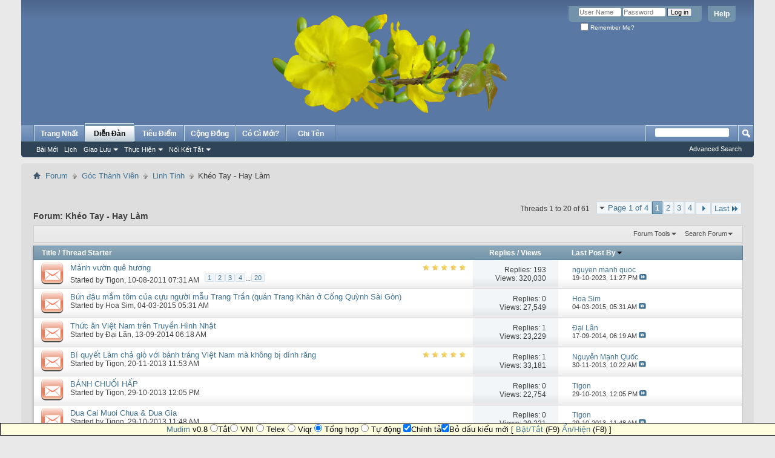

--- FILE ---
content_type: text/html; charset=ISO-8859-1
request_url: http://ydan.org/forumdisplay.php?f=56&s=7061a5542d35c7250c17eb1c3a3b2505
body_size: 18318
content:
<!DOCTYPE html PUBLIC "-//W3C//DTD XHTML 1.0 Transitional//EN" "http://www.w3.org/TR/xhtml1/DTD/xhtml1-transitional.dtd">
<html xmlns="http://www.w3.org/1999/xhtml" dir="ltr" lang="vi" id="vbulletin_html">
<head>
	<meta http-equiv="Content-Type" content="text/html; charset=ISO-8859-1" />
<meta id="e_vb_meta_bburl" name="vb_meta_bburl" content="https://ydan.org" />
<base href="http://ydan.org/" /><!--[if IE]></base><![endif]-->
<meta name="generator" content="vBulletin 4.2.5" />

	<link rel="Shortcut Icon" href="favicon.ico" type="image/x-icon" />


		<meta name="keywords" content="Khéo Tay - Hay Làm, dien dan y dan,ydan,ý dân,vietland,vietlandnews,t&#7921; do,dân ch&#7911;,nhân quy&#7873;n,chính tr&#7883;,VNCH," />
		<meta name="description" content="" />





<script type="text/javascript">
<!--
	if (typeof YAHOO === 'undefined') // Load ALL YUI Local
	{
		document.write('<script type="text/javascript" src="clientscript/yui/yuiloader-dom-event/yuiloader-dom-event.js?v=425"><\/script>');
		document.write('<script type="text/javascript" src="clientscript/yui/connection/connection-min.js?v=425"><\/script>');
		var yuipath = 'clientscript/yui';
		var yuicombopath = '';
		var remoteyui = false;
	}
	else	// Load Rest of YUI remotely (where possible)
	{
		var yuipath = 'clientscript/yui';
		var yuicombopath = '';
		var remoteyui = true;
		if (!yuicombopath)
		{
			document.write('<script type="text/javascript" src="clientscript/yui/connection/connection-min.js?v=425"><\/script>');
		}
	}
	var SESSIONURL = "s=dd248259102806b669f986f3e46330af&";
	var SECURITYTOKEN = "guest";
	var IMGDIR_MISC = "images/misc";
	var IMGDIR_BUTTON = "images/buttons";
	var vb_disable_ajax = parseInt("0", 10);
	var SIMPLEVERSION = "425";
	var BBURL = "https://ydan.org";
	var LOGGEDIN = 0 > 0 ? true : false;
	var THIS_SCRIPT = "forumdisplay";
	var RELPATH = "forumdisplay.php?f=56";
	var PATHS = {
		forum : "",
		cms   : "",
		blog  : ""
	};
	var AJAXBASEURL = "http://ydan.org/";
// -->
</script>
<script type="text/javascript" src="https://ydan.org/clientscript/vbulletin-core.js?v=425"></script>





	<link rel="stylesheet" type="text/css" href="css.php?styleid=125&amp;langid=1&amp;d=1606622279&amp;td=ltr&amp;sheet=bbcode.css,editor.css,popupmenu.css,reset-fonts.css,vbulletin.css,vbulletin-chrome.css,vbulletin-formcontrols.css," />

	<!--[if lt IE 8]>
	<link rel="stylesheet" type="text/css" href="css.php?styleid=125&amp;langid=1&amp;d=1606622279&amp;td=ltr&amp;sheet=popupmenu-ie.css,vbulletin-ie.css,vbulletin-chrome-ie.css,vbulletin-formcontrols-ie.css,editor-ie.css" />
	<![endif]-->


	<title>Khéo Tay - Hay Làm</title>
	
	<script type="text/javascript" src="clientscript/vbulletin_read_marker.js?v=425"></script>
	
	
		<link rel="stylesheet" type="text/css" href="css.php?styleid=125&amp;langid=1&amp;d=1606622279&amp;td=ltr&amp;sheet=toolsmenu.css,forumbits.css,forumdisplay.css,threadlist.css,options.css" />
	

	<!--[if lt IE 8]>
	<script type="text/javascript" src="clientscript/vbulletin-threadlist-ie.js?v=425"></script>
		<link rel="stylesheet" type="text/css" href="css.php?styleid=125&amp;langid=1&amp;d=1606622279&amp;td=ltr&amp;sheet=toolsmenu-ie.css,forumbits-ie.css,forumdisplay-ie.css,threadlist-ie.css,options-ie.css" />
	<![endif]-->
	<link rel="stylesheet" type="text/css" href="css.php?styleid=125&amp;langid=1&amp;d=1606622279&amp;td=ltr&amp;sheet=additional.css" />

</head>

<body>

<div class="above_body"> <!-- closing tag is in template navbar -->
<div id="header" class="floatcontainer doc_header">
	<div><a name="top" href="forum.php?s=dd248259102806b669f986f3e46330af" class="logo-image"><img src="images/titles/hoamai.png" alt="Ý Dân - Tôn Tr&#7885;ng S&#7921; Th&#7853;t - Powered by vBulletin" /></a></div>
	<div id="toplinks" class="toplinks">
		
			<ul class="nouser">
			
				<li><a rel="help" href="faq.php?s=dd248259102806b669f986f3e46330af">Help</a></li>
				<li>
			<script type="text/javascript" src="clientscript/vbulletin_md5.js?v=425"></script>
			<form id="navbar_loginform" action="login.php?s=dd248259102806b669f986f3e46330af&amp;do=login" method="post" onsubmit="md5hash(vb_login_password, vb_login_md5password, vb_login_md5password_utf, 0)">
				<fieldset id="logindetails" class="logindetails">
					<div>
						<div>
					<input type="text" class="textbox default-value" name="vb_login_username" id="navbar_username" size="10" accesskey="u" tabindex="101" value="User Name" />
					<input type="password" class="textbox" tabindex="102" name="vb_login_password" id="navbar_password" size="10" />
					<input type="text" class="textbox default-value" tabindex="102" name="vb_login_password_hint" id="navbar_password_hint" size="10" value="Password" style="display:none;" />
					<input type="submit" class="loginbutton" tabindex="104" value="Log in" title="Enter your username and password in the boxes provided to login, or click the 'register' button to create a profile for yourself." accesskey="s" />
						</div>
					</div>
				</fieldset>
				<div id="remember" class="remember">
					<label for="cb_cookieuser_navbar"><input type="checkbox" name="cookieuser" value="1" id="cb_cookieuser_navbar" class="cb_cookieuser_navbar" accesskey="c" tabindex="103" /> Remember Me?</label>
				</div>

				<input type="hidden" name="s" value="dd248259102806b669f986f3e46330af" />
				<input type="hidden" name="securitytoken" value="guest" />
				<input type="hidden" name="do" value="login" />
				<input type="hidden" name="vb_login_md5password" />
				<input type="hidden" name="vb_login_md5password_utf" />
			</form>
			<script type="text/javascript">
			YAHOO.util.Dom.setStyle('navbar_password_hint', "display", "inline");
			YAHOO.util.Dom.setStyle('navbar_password', "display", "none");
			vB_XHTML_Ready.subscribe(function()
			{
			//
				YAHOO.util.Event.on('navbar_username', "focus", navbar_username_focus);
				YAHOO.util.Event.on('navbar_username', "blur", navbar_username_blur);
				YAHOO.util.Event.on('navbar_password_hint', "focus", navbar_password_hint);
				YAHOO.util.Event.on('navbar_password', "blur", navbar_password);
			});
			
			function navbar_username_focus(e)
			{
			//
				var textbox = YAHOO.util.Event.getTarget(e);
				if (textbox.value == 'User Name')
				{
				//
					textbox.value='';
					textbox.style.color='#000000';
				}
			}

			function navbar_username_blur(e)
			{
			//
				var textbox = YAHOO.util.Event.getTarget(e);
				if (textbox.value == '')
				{
				//
					textbox.value='User Name';
					textbox.style.color='#777777';
				}
			}
			
			function navbar_password_hint(e)
			{
			//
				var textbox = YAHOO.util.Event.getTarget(e);
				
				YAHOO.util.Dom.setStyle('navbar_password_hint', "display", "none");
				YAHOO.util.Dom.setStyle('navbar_password', "display", "inline");
				YAHOO.util.Dom.get('navbar_password').focus();
			}

			function navbar_password(e)
			{
			//
				var textbox = YAHOO.util.Event.getTarget(e);
				
				if (textbox.value == '')
				{
					YAHOO.util.Dom.setStyle('navbar_password_hint', "display", "inline");
					YAHOO.util.Dom.setStyle('navbar_password', "display", "none");
				}
			}
			</script>
				</li>
				
			</ul>
		
	</div>
	<div class="ad_global_header">
		 
		 
	</div>
	<hr />
</div>

<div id="navbar" class="navbar">
	<ul id="navtabs" class="navtabs floatcontainer">
		<li><a href="/dan.php?s=dd248259102806b669f986f3e46330af" class="navtab">Trang Nh&#7845;t</a></li>




		
	
		<li class="selected" id="vbtab_forum">
			<a class="navtab" href="forum.php?s=dd248259102806b669f986f3e46330af">Di&#7877;n &#272;àn</a>
		</li>
		
		
			<ul class="floatcontainer">
				
					
						
							<li id="vbflink_newposts"><a href="search.php?s=dd248259102806b669f986f3e46330af&amp;do=getnew&amp;contenttype=vBForum_Post">Bài M&#7899;i</a></li>
						
					
				
					
						
							<li id="vbflink_calendar"><a href="calendar.php?s=dd248259102806b669f986f3e46330af">L&#7883;ch</a></li>
						
					
				
					
						<li class="popupmenu" id="vbmenu_community">
							<a href="javascript://" class="popupctrl">Giao L&#432;u</a>
							<ul class="popupbody popuphover">
								
									<li id="vbclink_members"><a href="memberlist.php?s=dd248259102806b669f986f3e46330af">Danh Sách Thành Viên</a></li>
								
							</ul>
						</li>
					
				
					
						<li class="popupmenu" id="vbmenu_actions">
							<a href="javascript://" class="popupctrl">Th&#7921;c Hi&#7879;n</a>
							<ul class="popupbody popuphover">
								
									<li id="vbalink_mfr"><a href="forumdisplay.php?s=dd248259102806b669f986f3e46330af&amp;do=markread&amp;markreadhash=guest">&#272;ánh D&#7845;u &#272;ã &#272;&#7885;c</a></li>
								
							</ul>
						</li>
					
				
					
						<li class="popupmenu" id="vbmenu_qlinks">
							<a href="javascript://" class="popupctrl">N&#7889;i K&#7871;t T&#7855;t</a>
							<ul class="popupbody popuphover">
								
									<li id="vbqlink_posts"><a href="search.php?s=dd248259102806b669f986f3e46330af&amp;do=getdaily&amp;contenttype=vBForum_Post">Bài Vi&#7871;t Hôm Nay</a></li>
								
							</ul>
						</li>
					
				
			</ul>
		

	
		<li  id="tab_odm0_185">
			<a class="navtab" href="forumdisplay.php?f=23">Tiêu &#272;i&#7875;m</a>
		</li>
		
		

	
		<li  id="tab_odm0_716">
			<a class="navtab" href="forumdisplay.php?f=19">C&#7897;ng &#272;&#7891;ng</a>
		</li>
		
		

	
		<li  id="vbtab_whatsnew">
			<a class="navtab" href="activity.php?s=dd248259102806b669f986f3e46330af">Có Gì M&#7899;i?</a>
		</li>
		
		

	
		<li  id="tab_mzc0_148">
			<a class="navtab" href="register.php">Ghi Tên</a>
		</li>
		
		

		
	</ul>
	
		<div id="globalsearch" class="globalsearch">
			<form action="search.php?s=dd248259102806b669f986f3e46330af&amp;do=process" method="post" id="navbar_search" class="navbar_search">
				
				<input type="hidden" name="securitytoken" value="guest" />
				<input type="hidden" name="do" value="process" />
				<span class="textboxcontainer"><span><input type="text" value="" name="query" class="textbox" tabindex="99"/></span></span>
				<span class="buttoncontainer"><span><input type="image" class="searchbutton" src="images/buttons/search.png" name="submit" onclick="document.getElementById('navbar_search').submit;" tabindex="100"/></span></span>
			</form>
			<ul class="navbar_advanced_search">
				<li><a href="search.php?s=dd248259102806b669f986f3e46330af" accesskey="4">Advanced Search</a></li>
				
			</ul>
		</div>
	
</div>
</div><!-- closing div for above_body -->

<div class="body_wrapper">
<div id="breadcrumb" class="breadcrumb">
	<ul class="floatcontainer">
		<li class="navbithome"><a href="index.php?s=dd248259102806b669f986f3e46330af" accesskey="1"><img src="images/misc/navbit-home.png" alt="Home" /></a></li>
		
	<li class="navbit"><a href="forum.php?s=dd248259102806b669f986f3e46330af">Forum</a></li>

	<li class="navbit"><a href="forumdisplay.php?f=51&amp;s=dd248259102806b669f986f3e46330af">Góc Thành Viên</a></li>

	<li class="navbit"><a href="forumdisplay.php?f=57&amp;s=dd248259102806b669f986f3e46330af">Linh Tinh</a></li>

		
	<li class="navbit lastnavbit"><span>Khéo Tay - Hay Làm</span></li>

	</ul>
	<hr />
</div>

 
 






<div id="above_threadlist" class="above_threadlist">

	
	<div class="threadpagenav">
		<form action="forumdisplay.php?f=56&amp;page=4&amp;s=dd248259102806b669f986f3e46330af" method="get" class="pagination popupmenu nohovermenu">
<input type="hidden" name="f" value="56" /><input type="hidden" name="s" value="dd248259102806b669f986f3e46330af" />
	
		<span><a href="javascript://" class="popupctrl">Page 1 of 4</a></span>
		
		
		
		<span class="selected"><a href="javascript://" title="Results 1 to 20 of 61">1</a></span><span><a href="forumdisplay.php?f=56&amp;page=2&amp;s=dd248259102806b669f986f3e46330af" title="Show results 21 to 40 of 61">2</a></span><span><a href="forumdisplay.php?f=56&amp;page=3&amp;s=dd248259102806b669f986f3e46330af" title="Show results 41 to 60 of 61">3</a></span><span><a href="forumdisplay.php?f=56&amp;page=4&amp;s=dd248259102806b669f986f3e46330af" title="Show results 61 to 61 of 61">4</a></span>
		
		
		<span class="prev_next"><a rel="next" href="forumdisplay.php?f=56&amp;page=2&amp;s=dd248259102806b669f986f3e46330af" title="Next Page - Results 21 to 40 of 61"><img src="images/pagination/next-right.png" alt="Next" /></a></span>
		
		
		<span class="first_last"><a href="forumdisplay.php?f=56&amp;page=4&amp;s=dd248259102806b669f986f3e46330af" title="Last Page - Results 61 to 61 of 61">Last<img src="images/pagination/last-right.png" alt="Last" /></a></span>
		
	
	<ul class="popupbody popuphover">
		<li class="formsubmit jumptopage"><label>Jump to page: <input type="text" name="page" size="4" /></label> <input type="submit" class="button" value="Go" /></li>
	</ul>
</form>
		<div id="threadpagestats" class="threadpagestats">Threads 1 to 20 of 61</div>
	</div>
	
</div>
<div id="pagetitle" class="pagetitle">
	<h1>Forum: <span class="forumtitle">Khéo Tay - Hay Làm</span></h1>
	
</div>

	
	<div id="above_threadlist_controls" class="above_threadlist_controls toolsmenu">
		<div>
		<ul class="popupgroup forumdisplaypopups" id="forumdisplaypopups">
			<li class="popupmenu nohovermenu" id="forumtools">
				<h6><a href="javascript://" class="popupctrl" rel="nofollow">Forum Tools</a></h6>
				<ul class="popupbody popuphover">
					
						<li>
							<a href="forumdisplay.php?s=dd248259102806b669f986f3e46330af&amp;do=markread&amp;f=56&amp;markreadhash=guest" rel="nofollow" onclick="return mark_forum_and_threads_read(56);">
								Mark This Forum Read
							</a>
						</li>
						
					<li><a href="forumdisplay.php?f=57&amp;s=dd248259102806b669f986f3e46330af" rel="nofollow">View Parent Forum</a></li>
				</ul>
			</li>
                        
			<li class="popupmenu nohovermenu forumsearch menusearch" id="forumsearch">
				<h6><a href="javascript://" class="popupctrl">Search Forum</a></h6>
				<form action="search.php?do=process" method="get">
				<ul class="popupbody popuphover">
					<li>
						<input type="text" class="searchbox" name="q" value="Search..." />
						<input type="submit" class="button" value="Search" />
					</li>
					<li class="formsubmit" id="popupsearch">
						<div class="submitoptions">
							<label><input type="radio" name="showposts" value="0" checked="checked" /> Show Threads</label>
							<label><input type="radio" name="showposts" value="1" /> Show Posts</label>
						</div>
						<div class="advancedsearchlink"><a href="search.php?s=dd248259102806b669f986f3e46330af&amp;search_type=1&amp;contenttype=vBForum_Post&amp;forumchoice[]=56" rel="nofollow">Advanced Search</a></div>

					</li>
				</ul>
				<input type="hidden" name="s" value="dd248259102806b669f986f3e46330af" />
				<input type="hidden" name="securitytoken" value="guest" />
				<input type="hidden" name="do" value="process" />
				<input type="hidden" name="contenttype" value="vBForum_Post" />
				<input type="hidden" name="forumchoice[]" value="56" />
				<input type="hidden" name="childforums" value="1" />
				<input type="hidden" name="exactname" value="1" />
				</form>
			</li>
			



		</ul>
			
		</div>
	</div>
	






<div id="threadlist" class="threadlist">
	<form id="thread_inlinemod_form" action="inlinemod.php?forumid=56" method="post">
		<h2 class="hidden">Threads in This Forum</h2>

		<div>
			<div class="threadlisthead table">
				<div>
				<span class="threadinfo">
					<span class="threadtitle">
						<a href="forumdisplay.php?f=56&amp;s=dd248259102806b669f986f3e46330af&amp;sort=title&amp;order=asc" rel="nofollow">Title</a> /
						<a href="forumdisplay.php?f=56&amp;s=dd248259102806b669f986f3e46330af&amp;sort=postusername&amp;order=asc" rel="nofollow">Thread Starter</a>
					</span>
				</span>
				

					<span class="threadstats td"><a href="forumdisplay.php?f=56&amp;s=dd248259102806b669f986f3e46330af&amp;sort=replycount&amp;order=desc" rel="nofollow">Replies</a> / <a href="forumdisplay.php?f=56&amp;s=dd248259102806b669f986f3e46330af&amp;sort=views&amp;order=desc" rel="nofollow">Views</a></span>
					<span class="threadlastpost td"><a href="forumdisplay.php?f=56&amp;s=dd248259102806b669f986f3e46330af&amp;sort=lastpost&amp;order=asc" rel="nofollow">Last Post By<img class="sortarrow" src="images/buttons/sortarrow-asc.png" alt="Reverse Sort Order" border="0" /></a></span>
					
				
				</div>
			</div>

			
			
				<ol id="threads" class="threads">
					<li class="threadbit hot" id="thread_9579">
	<div class="rating5 nonsticky">
		<div class="threadinfo" title="&#272;&#7875; kh&#7887;i l&#7841;c &#273;&#7873; khi có b&#7841;n h&#7887;i Tigon trong m&#7897;t thread khác  v&#7873; cách tr&#7891;ng rau mu&#7889;ng , Tigon t&#7841;m th&#7901;i m&#7903; thread này . 
 
N&#7871;u &#273;&#432;&#7907;c &#7911;ng h&#7897;  và ti&#7871;p tay , chúng mình s&#7869; gi&#7919; luôn m&#7909;c này &#273;&#7875; làm ...THÚ TIÊU KHI&#7874;N . 
 
Tr&#7903; l&#7841;i v&#7899;i rau mu&#7889;ng , món vegetable &#273;&#7897;c &#273;áo c&#7911;a quê h&#432;&#417;ng  , lo&#7841;i rau mà &#273;i &#273;âu dân Vi&#7879;t c&#361;ng c&#7889; tìm cho ra , c&#7885;ng rau  mà dân B&#7855;c K&#7923;  mang tu&#7889;t t&#7915; B&#7855;c vào Nam  cùng v&#7899;i qu&#7843; cà mu&#7889;i , h&#361; d&#432;a chua . 
 
Trong Nam tr&#432;&#7899;c 1954 không ph&#7843;i là không có , nh&#432;ng th&#7901;i b&#7845;y gi&#7901; , dân Nam ch&#432;a bi&#7871;t...">
			<!--  status icon block -->
			<a class="threadstatus" rel="vB::AJAX" ></a>

			<!-- title / author block -->
			<div class="inner">
				<h3 class="threadtitle">
                    	

                    

					
                                        
 					
                	<a class="title" href="showthread.php?t=9579&amp;s=dd248259102806b669f986f3e46330af" id="thread_title_9579">M&#7843;nh v&#432;&#7901;n quê h&#432;&#417;ng</a>
				</h3>

				<div class="threadmeta">				
					<div class="author">
												
						
							<span class="label">Started by&nbsp;<a href="member.php?u=106&amp;s=dd248259102806b669f986f3e46330af" class="username understate" title="Started by Tigon on 10-08-2011 07:31 AM">Tigon</a>,&nbsp;10-08-2011&nbsp;07:31 AM</span>
						
						
						
							<dl class="pagination" id="pagination_threadbit_9579">
								<dt class="label">20 Pages <span class="separator">&bull;</span></dt>
								<dd>
									 <span><a href="showthread.php?t=9579&amp;s=dd248259102806b669f986f3e46330af">1</a></span> <span><a href="showthread.php?t=9579&amp;page=2&amp;s=dd248259102806b669f986f3e46330af">2</a></span> <span><a href="showthread.php?t=9579&amp;page=3&amp;s=dd248259102806b669f986f3e46330af">3</a></span> <span><a href="showthread.php?t=9579&amp;page=4&amp;s=dd248259102806b669f986f3e46330af">4</a></span>
									 <span class="separator">...</span> <span><a href="showthread.php?t=9579&amp;page=20&amp;s=dd248259102806b669f986f3e46330af">20</a></span>
								</dd>
							</dl>
						
						<!-- iconinfo -->
						<div class="threaddetails td">
							<div class="threaddetailicons">
								
								
								
								
								
								
							</div>
						</div>
					</div>
					
				</div>

			</div>
		</div>
		
		<!-- threadstats -->
		
		<ul class="threadstats td alt" title="">
			
				<li>Replies:
					
						193
					
				</li>
				<li>Views: 320,030</li>
			
			<li class="hidden">Rating5 / 5</li>
		</ul>
							
		<!-- lastpost -->
		<dl class="threadlastpost td">
		
			<dt class="lastpostby hidden">Last Post By</dt>
			<dd><div class="popupmenu memberaction">
	<a class="username offline popupctrl" href="member.php?u=1429&amp;s=dd248259102806b669f986f3e46330af" title="nguyen manh quoc is offline"><strong>nguyen manh quoc</strong></a>
	<ul class="popupbody popuphover memberaction_body">
		<li class="left">
			<a href="member.php?u=1429&amp;s=dd248259102806b669f986f3e46330af" class="siteicon_profile">
				View Profile
			</a>
		</li>
		
		<li class="right">
			<a href="search.php?s=dd248259102806b669f986f3e46330af&amp;do=finduser&amp;userid=1429&amp;contenttype=vBForum_Post&amp;showposts=1" class="siteicon_forum" rel="nofollow">
				View Forum Posts
			</a>
		</li>
		
		
		
		
		
		
		
		

		

		
		
	</ul>
</div></dd>
			<dd>19-10-2023, <span class="time">11:27 PM</span>
			<a href="showthread.php?t=9579&amp;s=dd248259102806b669f986f3e46330af&amp;p=270105#post270105" class="lastpostdate understate" title="Go to last post"><img src="images/buttons/lastpost-right.png" alt="Go to last post" /></a>
			</dd>
		
		</dl>

		
		
		
		
	</div>
</li><li class="threadbit hot" id="thread_27297">
	<div class="rating0 nonsticky">
		<div class="threadinfo" title="">
			<!--  status icon block -->
			<a class="threadstatus" rel="vB::AJAX" ></a>

			<!-- title / author block -->
			<div class="inner">
				<h3 class="threadtitle">
                    	

                    

					
                                        
 					
                	<a class="title" href="showthread.php?t=27297&amp;s=dd248259102806b669f986f3e46330af" id="thread_title_27297">Bún &#273;&#7853;u m&#7855;m tôm  c&#7911;a c&#7921;u ng&#432;&#7901;i m&#7851;u Trang Tr&#7847;n (quán Trang Khàn &#7903; C&#7889;ng Qu&#7923;nh Sài Gòn)</a>
				</h3>

				<div class="threadmeta">				
					<div class="author">
												
						
							<span class="label">Started by&nbsp;<a href="member.php?u=2000&amp;s=dd248259102806b669f986f3e46330af" class="username understate" title="Started by Hoa Sim on 04-03-2015 05:31 AM">Hoa Sim</a>,&nbsp;04-03-2015&nbsp;05:31 AM</span>
						
						
						
						<!-- iconinfo -->
						<div class="threaddetails td">
							<div class="threaddetailicons">
								
								
								
								
								
								
							</div>
						</div>
					</div>
					
				</div>

			</div>
		</div>
		
		<!-- threadstats -->
		
		<ul class="threadstats td alt" title="">
			
				<li>Replies:
					
						0
					
				</li>
				<li>Views: 27,549</li>
			
			<li class="hidden">Rating0 / 5</li>
		</ul>
							
		<!-- lastpost -->
		<dl class="threadlastpost td">
		
			<dt class="lastpostby hidden">Last Post By</dt>
			<dd><div class="popupmenu memberaction">
	<a class="username offline popupctrl" href="member.php?u=2000&amp;s=dd248259102806b669f986f3e46330af" title="Hoa Sim is offline"><strong>Hoa Sim</strong></a>
	<ul class="popupbody popuphover memberaction_body">
		<li class="left">
			<a href="member.php?u=2000&amp;s=dd248259102806b669f986f3e46330af" class="siteicon_profile">
				View Profile
			</a>
		</li>
		
		<li class="right">
			<a href="search.php?s=dd248259102806b669f986f3e46330af&amp;do=finduser&amp;userid=2000&amp;contenttype=vBForum_Post&amp;showposts=1" class="siteicon_forum" rel="nofollow">
				View Forum Posts
			</a>
		</li>
		
		
		
		
		
		
		
		

		

		
		
	</ul>
</div></dd>
			<dd>04-03-2015, <span class="time">05:31 AM</span>
			<a href="showthread.php?t=27297&amp;s=dd248259102806b669f986f3e46330af&amp;p=222853#post222853" class="lastpostdate understate" title="Go to last post"><img src="images/buttons/lastpost-right.png" alt="Go to last post" /></a>
			</dd>
		
		</dl>

		
		
		
		
	</div>
</li><li class="threadbit hot" id="thread_26581">
	<div class="rating0 nonsticky">
		<div class="threadinfo" title="Th&#7913;c &#259;n Vi&#7879;t Nam trên Truy&#7873;n Hình Nh&#7853;t  
 
    
      N&#259;m 1998 :   
 
       https://www.youtube.com/watch?v=CUG25p2Vaao&amp;feature=youtu.be 
 
        
   n&#259;m 2001 :">
			<!--  status icon block -->
			<a class="threadstatus" rel="vB::AJAX" ></a>

			<!-- title / author block -->
			<div class="inner">
				<h3 class="threadtitle">
                    	

                    

					
                                        
 					
                	<a class="title" href="showthread.php?t=26581&amp;s=dd248259102806b669f986f3e46330af" id="thread_title_26581">Th&#7913;c &#259;n Vi&#7879;t Nam trên Truy&#7873;n Hình Nh&#7853;t</a>
				</h3>

				<div class="threadmeta">				
					<div class="author">
												
						
							<span class="label">Started by&nbsp;<a href="member.php?u=524&amp;s=dd248259102806b669f986f3e46330af" class="username understate" title="Started by &#272;&#7841;i Lãn on 13-09-2014 06:18 AM">&#272;&#7841;i Lãn</a>,&nbsp;13-09-2014&nbsp;06:18 AM</span>
						
						
						
						<!-- iconinfo -->
						<div class="threaddetails td">
							<div class="threaddetailicons">
								
								
								
								
								
								
							</div>
						</div>
					</div>
					
				</div>

			</div>
		</div>
		
		<!-- threadstats -->
		
		<ul class="threadstats td alt" title="">
			
				<li>Replies:
					
						1
					
				</li>
				<li>Views: 23,229</li>
			
			<li class="hidden">Rating0 / 5</li>
		</ul>
							
		<!-- lastpost -->
		<dl class="threadlastpost td">
		
			<dt class="lastpostby hidden">Last Post By</dt>
			<dd><div class="popupmenu memberaction">
	<a class="username offline popupctrl" href="member.php?u=524&amp;s=dd248259102806b669f986f3e46330af" title="&#272;&#7841;i Lãn is offline"><strong>&#272;&#7841;i Lãn</strong></a>
	<ul class="popupbody popuphover memberaction_body">
		<li class="left">
			<a href="member.php?u=524&amp;s=dd248259102806b669f986f3e46330af" class="siteicon_profile">
				View Profile
			</a>
		</li>
		
		<li class="right">
			<a href="search.php?s=dd248259102806b669f986f3e46330af&amp;do=finduser&amp;userid=524&amp;contenttype=vBForum_Post&amp;showposts=1" class="siteicon_forum" rel="nofollow">
				View Forum Posts
			</a>
		</li>
		
		
		
		
		
		
		
		

		

		
		
	</ul>
</div></dd>
			<dd>17-09-2014, <span class="time">06:19 AM</span>
			<a href="showthread.php?t=26581&amp;s=dd248259102806b669f986f3e46330af&amp;p=215614#post215614" class="lastpostdate understate" title="Go to last post"><img src="images/buttons/lastpost-right.png" alt="Go to last post" /></a>
			</dd>
		
		</dl>

		
		
		
		
	</div>
</li><li class="threadbit hot" id="thread_25357">
	<div class="rating5 nonsticky">
		<div class="threadinfo" title="Bí quy&#7871;t Làm ch&#7843; giò v&#7899;i bánh tráng Vi&#7879;t Nam mà không b&#7883; dính r&#259;ng  
 
Va&#768;i bi&#769; quyê&#769;t khi la&#768;m cha&#777; gio&#768;. 
 
 
&#272;a&#771; co&#769; lâ&#768;n nhu&#769;ng ba&#769;nh &#273;a v&#417;&#769;i bia, cu&#771;ng do&#768;n va&#768; co&#769; mâ&#768;u &#273;e&#803;p khi chiên. 
 
 
 
Làm ch&#7843; giò v&#7899;i bánh tráng Vi&#7879;t Nam">
			<!--  status icon block -->
			<a class="threadstatus" rel="vB::AJAX" ></a>

			<!-- title / author block -->
			<div class="inner">
				<h3 class="threadtitle">
                    	

                    

					
                                        
 					
                	<a class="title" href="showthread.php?t=25357&amp;s=dd248259102806b669f986f3e46330af" id="thread_title_25357">Bí quy&#7871;t Làm ch&#7843; giò v&#7899;i bánh tráng Vi&#7879;t Nam mà không b&#7883; dính r&#259;ng</a>
				</h3>

				<div class="threadmeta">				
					<div class="author">
												
						
							<span class="label">Started by&nbsp;<a href="member.php?u=106&amp;s=dd248259102806b669f986f3e46330af" class="username understate" title="Started by Tigon on 20-11-2013 11:53 AM">Tigon</a>,&nbsp;20-11-2013&nbsp;11:53 AM</span>
						
						
						
						<!-- iconinfo -->
						<div class="threaddetails td">
							<div class="threaddetailicons">
								
								
								
								
								
								
							</div>
						</div>
					</div>
					
				</div>

			</div>
		</div>
		
		<!-- threadstats -->
		
		<ul class="threadstats td alt" title="">
			
				<li>Replies:
					
						1
					
				</li>
				<li>Views: 33,181</li>
			
			<li class="hidden">Rating5 / 5</li>
		</ul>
							
		<!-- lastpost -->
		<dl class="threadlastpost td">
		
			<dt class="lastpostby hidden">Last Post By</dt>
			<dd><div class="popupmenu memberaction">
	<a class="username offline popupctrl" href="member.php?u=1096&amp;s=dd248259102806b669f986f3e46330af" title="Nguy&#7877;n M&#7841;nh Qu&#7889;c is offline"><strong>Nguy&#7877;n M&#7841;nh Qu&#7889;c</strong></a>
	<ul class="popupbody popuphover memberaction_body">
		<li class="left">
			<a href="member.php?u=1096&amp;s=dd248259102806b669f986f3e46330af" class="siteicon_profile">
				View Profile
			</a>
		</li>
		
		<li class="right">
			<a href="search.php?s=dd248259102806b669f986f3e46330af&amp;do=finduser&amp;userid=1096&amp;contenttype=vBForum_Post&amp;showposts=1" class="siteicon_forum" rel="nofollow">
				View Forum Posts
			</a>
		</li>
		
		
		
		
		
		
		
		

		

		
		
	</ul>
</div></dd>
			<dd>30-11-2013, <span class="time">10:22 AM</span>
			<a href="showthread.php?t=25357&amp;s=dd248259102806b669f986f3e46330af&amp;p=201068#post201068" class="lastpostdate understate" title="Go to last post"><img src="images/buttons/lastpost-right.png" alt="Go to last post" /></a>
			</dd>
		
		</dl>

		
		
		
		
	</div>
</li><li class="threadbit hot" id="thread_25246">
	<div class="rating0 nonsticky">
		<div class="threadinfo" title="">
			<!--  status icon block -->
			<a class="threadstatus" rel="vB::AJAX" ></a>

			<!-- title / author block -->
			<div class="inner">
				<h3 class="threadtitle">
                    	

                    

					
                                        
 					
                	<a class="title" href="showthread.php?t=25246&amp;s=dd248259102806b669f986f3e46330af" id="thread_title_25246">BÁNH CHU&#7888;I H&#7844;P</a>
				</h3>

				<div class="threadmeta">				
					<div class="author">
												
						
							<span class="label">Started by&nbsp;<a href="member.php?u=106&amp;s=dd248259102806b669f986f3e46330af" class="username understate" title="Started by Tigon on 29-10-2013 12:05 PM">Tigon</a>,&nbsp;29-10-2013&nbsp;12:05 PM</span>
						
						
						
						<!-- iconinfo -->
						<div class="threaddetails td">
							<div class="threaddetailicons">
								
								
								
								
								
								
							</div>
						</div>
					</div>
					
				</div>

			</div>
		</div>
		
		<!-- threadstats -->
		
		<ul class="threadstats td alt" title="">
			
				<li>Replies:
					
						0
					
				</li>
				<li>Views: 22,754</li>
			
			<li class="hidden">Rating0 / 5</li>
		</ul>
							
		<!-- lastpost -->
		<dl class="threadlastpost td">
		
			<dt class="lastpostby hidden">Last Post By</dt>
			<dd><div class="popupmenu memberaction">
	<a class="username offline popupctrl" href="member.php?u=106&amp;s=dd248259102806b669f986f3e46330af" title="Tigon is offline"><strong>Tigon</strong></a>
	<ul class="popupbody popuphover memberaction_body">
		<li class="left">
			<a href="member.php?u=106&amp;s=dd248259102806b669f986f3e46330af" class="siteicon_profile">
				View Profile
			</a>
		</li>
		
		<li class="right">
			<a href="search.php?s=dd248259102806b669f986f3e46330af&amp;do=finduser&amp;userid=106&amp;contenttype=vBForum_Post&amp;showposts=1" class="siteicon_forum" rel="nofollow">
				View Forum Posts
			</a>
		</li>
		
		
		
		
		
		
		
		

		

		
		
	</ul>
</div></dd>
			<dd>29-10-2013, <span class="time">12:05 PM</span>
			<a href="showthread.php?t=25246&amp;s=dd248259102806b669f986f3e46330af&amp;p=199564#post199564" class="lastpostdate understate" title="Go to last post"><img src="images/buttons/lastpost-right.png" alt="Go to last post" /></a>
			</dd>
		
		</dl>

		
		
		
		
	</div>
</li><li class="threadbit hot" id="thread_25245">
	<div class="rating0 nonsticky">
		<div class="threadinfo" title="">
			<!--  status icon block -->
			<a class="threadstatus" rel="vB::AJAX" ></a>

			<!-- title / author block -->
			<div class="inner">
				<h3 class="threadtitle">
                    	

                    

					
                                        
 					
                	<a class="title" href="showthread.php?t=25245&amp;s=dd248259102806b669f986f3e46330af" id="thread_title_25245">Dua Cai Muoi Chua &amp; Dua Gia</a>
				</h3>

				<div class="threadmeta">				
					<div class="author">
												
						
							<span class="label">Started by&nbsp;<a href="member.php?u=106&amp;s=dd248259102806b669f986f3e46330af" class="username understate" title="Started by Tigon on 29-10-2013 11:48 AM">Tigon</a>,&nbsp;29-10-2013&nbsp;11:48 AM</span>
						
						
						
						<!-- iconinfo -->
						<div class="threaddetails td">
							<div class="threaddetailicons">
								
								
								
								
								
								
							</div>
						</div>
					</div>
					
				</div>

			</div>
		</div>
		
		<!-- threadstats -->
		
		<ul class="threadstats td alt" title="">
			
				<li>Replies:
					
						0
					
				</li>
				<li>Views: 20,221</li>
			
			<li class="hidden">Rating0 / 5</li>
		</ul>
							
		<!-- lastpost -->
		<dl class="threadlastpost td">
		
			<dt class="lastpostby hidden">Last Post By</dt>
			<dd><div class="popupmenu memberaction">
	<a class="username offline popupctrl" href="member.php?u=106&amp;s=dd248259102806b669f986f3e46330af" title="Tigon is offline"><strong>Tigon</strong></a>
	<ul class="popupbody popuphover memberaction_body">
		<li class="left">
			<a href="member.php?u=106&amp;s=dd248259102806b669f986f3e46330af" class="siteicon_profile">
				View Profile
			</a>
		</li>
		
		<li class="right">
			<a href="search.php?s=dd248259102806b669f986f3e46330af&amp;do=finduser&amp;userid=106&amp;contenttype=vBForum_Post&amp;showposts=1" class="siteicon_forum" rel="nofollow">
				View Forum Posts
			</a>
		</li>
		
		
		
		
		
		
		
		

		

		
		
	</ul>
</div></dd>
			<dd>29-10-2013, <span class="time">11:48 AM</span>
			<a href="showthread.php?t=25245&amp;s=dd248259102806b669f986f3e46330af&amp;p=199562#post199562" class="lastpostdate understate" title="Go to last post"><img src="images/buttons/lastpost-right.png" alt="Go to last post" /></a>
			</dd>
		
		</dl>

		
		
		
		
	</div>
</li><li class="threadbit hot" id="thread_25153">
	<div class="rating0 nonsticky">
		<div class="threadinfo" title="Mì Xào 
 
 
 
1 h&#7897;p spaghetti 1 pound 
 
N&#432;&#7899;c sôi b&#7887; spaghetti vào n&#7891;i, quay cho &#273;&#7871;n khi spaghetti m&#7873;m, n&#7857;m g&#7885;n trong n&#7891;i, nêm vào n&#7891;i 2 mu&#7895;ng canh d&#7847;u me, t&#432;&#417;ng xì d&#7847;u, &#273;&#7907;i n&#432;&#7899;c sôi l&#7841;i, &#273;&#7853;y n&#7855;p n&#7891;i l&#7841;i, &#273;&#7875; l&#7917;a nh&#7887; v&#7915;a &#273;&#7911; cho n&#7891;i n&#432;&#7899;c sôi riu riu, v&#7863;n &#273;&#7891;ng h&#7891; 12 phút, &#273;úng 12 phút.  
 
Sau 12 phút khi &#273;&#7891;ng h&#7891; reng, g&#7841;n n&#432;&#7899;c trong n&#7891;i ra, dung lo&#7841;i n&#7891;i có l&#7895; nh&#7887; tí ti trên n&#7855;p n&#7891;i, khi g&#7841;n h&#7871;t n&#432;&#7899;c trong n&#7891;i xong, không c&#7847;n th&#7853;t ráo, l&#7841;i &#273;&#7893; vào n&#7891;i spaghetti 2 mu&#7895;ng d&#7847;u mè, 2 mu&#7895;ng t&#432;&#417;ng xì...">
			<!--  status icon block -->
			<a class="threadstatus" rel="vB::AJAX" ></a>

			<!-- title / author block -->
			<div class="inner">
				<h3 class="threadtitle">
                    	

                    

					
                                        
 					
                	<a class="title" href="showthread.php?t=25153&amp;s=dd248259102806b669f986f3e46330af" id="thread_title_25153">Mì Xào (th&#7845;y &#7903; các All You Can Eat Buffet)</a>
				</h3>

				<div class="threadmeta">				
					<div class="author">
												
						
							<span class="label">Started by&nbsp;<a href="member.php?u=2000&amp;s=dd248259102806b669f986f3e46330af" class="username understate" title="Started by Hoa Sim on 11-10-2013 08:47 AM">Hoa Sim</a>,&nbsp;11-10-2013&nbsp;08:47 AM</span>
						
						
						
						<!-- iconinfo -->
						<div class="threaddetails td">
							<div class="threaddetailicons">
								
								
								
								
								
								
							</div>
						</div>
					</div>
					
				</div>

			</div>
		</div>
		
		<!-- threadstats -->
		
		<ul class="threadstats td alt" title="">
			
				<li>Replies:
					
						1
					
				</li>
				<li>Views: 26,730</li>
			
			<li class="hidden">Rating0 / 5</li>
		</ul>
							
		<!-- lastpost -->
		<dl class="threadlastpost td">
		
			<dt class="lastpostby hidden">Last Post By</dt>
			<dd><div class="popupmenu memberaction">
	<a class="username offline popupctrl" href="member.php?u=106&amp;s=dd248259102806b669f986f3e46330af" title="Tigon is offline"><strong>Tigon</strong></a>
	<ul class="popupbody popuphover memberaction_body">
		<li class="left">
			<a href="member.php?u=106&amp;s=dd248259102806b669f986f3e46330af" class="siteicon_profile">
				View Profile
			</a>
		</li>
		
		<li class="right">
			<a href="search.php?s=dd248259102806b669f986f3e46330af&amp;do=finduser&amp;userid=106&amp;contenttype=vBForum_Post&amp;showposts=1" class="siteicon_forum" rel="nofollow">
				View Forum Posts
			</a>
		</li>
		
		
		
		
		
		
		
		

		

		
		
	</ul>
</div></dd>
			<dd>22-10-2013, <span class="time">11:00 AM</span>
			<a href="showthread.php?t=25153&amp;s=dd248259102806b669f986f3e46330af&amp;p=199143#post199143" class="lastpostdate understate" title="Go to last post"><img src="images/buttons/lastpost-right.png" alt="Go to last post" /></a>
			</dd>
		
		</dl>

		
		
		
		
	</div>
</li><li class="threadbit hot" id="thread_25151">
	<div class="rating0 nonsticky">
		<div class="threadinfo" title="Tr&#7913;ng Gà Mu&#7889;i   
Monday, October 07, 2013 1:11:17 PM 
 
http://www.nguoi-viet.com/absolutenm2/templates/viewarticlesNVO.aspx?articleid=174796&amp;zoneid=23#.UlcnZNQpDIU 
 
-24 tr&#7913;ng gà lo&#7841;i l&#7899;n 
-6 cup n&#432;&#7899;c 
-1.5 cup mu&#7889;i 
-1 c&#7911; g&#7915;ng b&#7857;ng 2 ngón tay 
-2 mu&#7895;ng canh r&#432;&#7907;u tr&#7855;ng">
			<!--  status icon block -->
			<a class="threadstatus" rel="vB::AJAX" ></a>

			<!-- title / author block -->
			<div class="inner">
				<h3 class="threadtitle">
                    	

                    

					
                                        
 					
                	<a class="title" href="showthread.php?t=25151&amp;s=dd248259102806b669f986f3e46330af" id="thread_title_25151">Tr&#7913;ng Gà Mu&#7889;i</a>
				</h3>

				<div class="threadmeta">				
					<div class="author">
												
						
							<span class="label">Started by&nbsp;<a href="member.php?u=2000&amp;s=dd248259102806b669f986f3e46330af" class="username understate" title="Started by Hoa Sim on 11-10-2013 07:59 AM">Hoa Sim</a>,&nbsp;11-10-2013&nbsp;07:59 AM</span>
						
						
						
						<!-- iconinfo -->
						<div class="threaddetails td">
							<div class="threaddetailicons">
								
								
								
								
								
								
							</div>
						</div>
					</div>
					
				</div>

			</div>
		</div>
		
		<!-- threadstats -->
		
		<ul class="threadstats td alt" title="">
			
				<li>Replies:
					
						0
					
				</li>
				<li>Views: 22,965</li>
			
			<li class="hidden">Rating0 / 5</li>
		</ul>
							
		<!-- lastpost -->
		<dl class="threadlastpost td">
		
			<dt class="lastpostby hidden">Last Post By</dt>
			<dd><div class="popupmenu memberaction">
	<a class="username offline popupctrl" href="member.php?u=2000&amp;s=dd248259102806b669f986f3e46330af" title="Hoa Sim is offline"><strong>Hoa Sim</strong></a>
	<ul class="popupbody popuphover memberaction_body">
		<li class="left">
			<a href="member.php?u=2000&amp;s=dd248259102806b669f986f3e46330af" class="siteicon_profile">
				View Profile
			</a>
		</li>
		
		<li class="right">
			<a href="search.php?s=dd248259102806b669f986f3e46330af&amp;do=finduser&amp;userid=2000&amp;contenttype=vBForum_Post&amp;showposts=1" class="siteicon_forum" rel="nofollow">
				View Forum Posts
			</a>
		</li>
		
		
		
		
		
		
		
		

		

		
		
	</ul>
</div></dd>
			<dd>11-10-2013, <span class="time">07:59 AM</span>
			<a href="showthread.php?t=25151&amp;s=dd248259102806b669f986f3e46330af&amp;p=198624#post198624" class="lastpostdate understate" title="Go to last post"><img src="images/buttons/lastpost-right.png" alt="Go to last post" /></a>
			</dd>
		
		</dl>

		
		
		
		
	</div>
</li><li class="threadbit hot" id="thread_24986">
	<div class="rating0 nonsticky">
		<div class="threadinfo" title="">
			<!--  status icon block -->
			<a class="threadstatus" rel="vB::AJAX" ></a>

			<!-- title / author block -->
			<div class="inner">
				<h3 class="threadtitle">
                    	

                    

					
                                        
 					
                	<a class="title" href="showthread.php?t=24986&amp;s=dd248259102806b669f986f3e46330af" id="thread_title_24986">Th&#417;m -Ngon - D&#7877; Làm :Chè B&#7897;t L&#7885;c , Khoai Môn</a>
				</h3>

				<div class="threadmeta">				
					<div class="author">
												
						
							<span class="label">Started by&nbsp;<a href="member.php?u=106&amp;s=dd248259102806b669f986f3e46330af" class="username understate" title="Started by Tigon on 06-09-2013 02:48 AM">Tigon</a>,&nbsp;06-09-2013&nbsp;02:48 AM</span>
						
						
						
						<!-- iconinfo -->
						<div class="threaddetails td">
							<div class="threaddetailicons">
								
								
								
								
								
								
							</div>
						</div>
					</div>
					
				</div>

			</div>
		</div>
		
		<!-- threadstats -->
		
		<ul class="threadstats td alt" title="">
			
				<li>Replies:
					
						0
					
				</li>
				<li>Views: 28,013</li>
			
			<li class="hidden">Rating0 / 5</li>
		</ul>
							
		<!-- lastpost -->
		<dl class="threadlastpost td">
		
			<dt class="lastpostby hidden">Last Post By</dt>
			<dd><div class="popupmenu memberaction">
	<a class="username offline popupctrl" href="member.php?u=106&amp;s=dd248259102806b669f986f3e46330af" title="Tigon is offline"><strong>Tigon</strong></a>
	<ul class="popupbody popuphover memberaction_body">
		<li class="left">
			<a href="member.php?u=106&amp;s=dd248259102806b669f986f3e46330af" class="siteicon_profile">
				View Profile
			</a>
		</li>
		
		<li class="right">
			<a href="search.php?s=dd248259102806b669f986f3e46330af&amp;do=finduser&amp;userid=106&amp;contenttype=vBForum_Post&amp;showposts=1" class="siteicon_forum" rel="nofollow">
				View Forum Posts
			</a>
		</li>
		
		
		
		
		
		
		
		

		

		
		
	</ul>
</div></dd>
			<dd>06-09-2013, <span class="time">02:48 AM</span>
			<a href="showthread.php?t=24986&amp;s=dd248259102806b669f986f3e46330af&amp;p=196241#post196241" class="lastpostdate understate" title="Go to last post"><img src="images/buttons/lastpost-right.png" alt="Go to last post" /></a>
			</dd>
		
		</dl>

		
		
		
		
	</div>
</li><li class="threadbit hot" id="thread_24379">
	<div class="rating0 nonsticky">
		<div class="threadinfo" title="Chè V&#7887; B&#432;&#7903;i 
 
 
 
&#272;ây là cách th&#7913;c ch&#7871; bi&#7871;n làm sao v&#7887; b&#432;&#7903;i có th&#7875; dùng trong món chè. 
 
-&#272;&#432;&#7901;ng 
-b&#7897;t n&#259;ng 
- &#272;&#7853;u xanh cà">
			<!--  status icon block -->
			<a class="threadstatus" rel="vB::AJAX" ></a>

			<!-- title / author block -->
			<div class="inner">
				<h3 class="threadtitle">
                    	

                    

					
                                        
 					
                	<a class="title" href="showthread.php?t=24379&amp;s=dd248259102806b669f986f3e46330af" id="thread_title_24379">Chè V&#7887; B&#432;&#7903;i : th&#417;m ngon , d&#7877; làm</a>
				</h3>

				<div class="threadmeta">				
					<div class="author">
												
						
							<span class="label">Started by&nbsp;<a href="member.php?u=106&amp;s=dd248259102806b669f986f3e46330af" class="username understate" title="Started by Tigon on 25-05-2013 07:34 PM">Tigon</a>,&nbsp;25-05-2013&nbsp;07:34 PM</span>
						
						
						
						<!-- iconinfo -->
						<div class="threaddetails td">
							<div class="threaddetailicons">
								
								
								
								
								
								
							</div>
						</div>
					</div>
					
				</div>

			</div>
		</div>
		
		<!-- threadstats -->
		
		<ul class="threadstats td alt" title="">
			
				<li>Replies:
					
						1
					
				</li>
				<li>Views: 26,549</li>
			
			<li class="hidden">Rating0 / 5</li>
		</ul>
							
		<!-- lastpost -->
		<dl class="threadlastpost td">
		
			<dt class="lastpostby hidden">Last Post By</dt>
			<dd><div class="popupmenu memberaction">
	<a class="username offline popupctrl" href="member.php?u=106&amp;s=dd248259102806b669f986f3e46330af" title="Tigon is offline"><strong>Tigon</strong></a>
	<ul class="popupbody popuphover memberaction_body">
		<li class="left">
			<a href="member.php?u=106&amp;s=dd248259102806b669f986f3e46330af" class="siteicon_profile">
				View Profile
			</a>
		</li>
		
		<li class="right">
			<a href="search.php?s=dd248259102806b669f986f3e46330af&amp;do=finduser&amp;userid=106&amp;contenttype=vBForum_Post&amp;showposts=1" class="siteicon_forum" rel="nofollow">
				View Forum Posts
			</a>
		</li>
		
		
		
		
		
		
		
		

		

		
		
	</ul>
</div></dd>
			<dd>25-05-2013, <span class="time">07:42 PM</span>
			<a href="showthread.php?t=24379&amp;s=dd248259102806b669f986f3e46330af&amp;p=189452#post189452" class="lastpostdate understate" title="Go to last post"><img src="images/buttons/lastpost-right.png" alt="Go to last post" /></a>
			</dd>
		
		</dl>

		
		
		
		
	</div>
</li><li class="threadbit hot" id="thread_24313">
	<div class="rating0 nonsticky">
		<div class="threadinfo" title="N&#432;&#7899;c canh thanh tao, ng&#7885;t mát t&#7915; ngao n&#7845;u cùng qu&#7843; b&#7847;u, them chút cay the the c&#7911;a vài s&#7907;i g&#7915;ng thái ch&#7881; s&#7869; giúp b&#7841;n xua tan m&#7879;t m&#7887;i, khó ch&#7883;u trong cái nóng &#273;&#7847;u mùa  H&#7841;  
 
 Nguyên li&#7879;u 
 
- 300g ngao 
 
- 1 qu&#7843; b&#7847;u nh&#7887; 
 
- Ít rau mùi, g&#7915;ng, gia v&#7883;">
			<!--  status icon block -->
			<a class="threadstatus" rel="vB::AJAX" ></a>

			<!-- title / author block -->
			<div class="inner">
				<h3 class="threadtitle">
                    	

                    

					
                                        
 					
                	<a class="title" href="showthread.php?t=24313&amp;s=dd248259102806b669f986f3e46330af" id="thread_title_24313">Canh ngao n&#7845;u b&#7847;u xua tan n&#7855;ng nóng &#273;&#7847;u mùa  H&#7841;</a>
				</h3>

				<div class="threadmeta">				
					<div class="author">
												
						
							<span class="label">Started by&nbsp;<a href="member.php?u=106&amp;s=dd248259102806b669f986f3e46330af" class="username understate" title="Started by Tigon on 10-05-2013 02:10 AM">Tigon</a>,&nbsp;10-05-2013&nbsp;02:10 AM</span>
						
						
						
						<!-- iconinfo -->
						<div class="threaddetails td">
							<div class="threaddetailicons">
								
								
								
								
								
								
							</div>
						</div>
					</div>
					
				</div>

			</div>
		</div>
		
		<!-- threadstats -->
		
		<ul class="threadstats td alt" title="">
			
				<li>Replies:
					
						0
					
				</li>
				<li>Views: 23,580</li>
			
			<li class="hidden">Rating0 / 5</li>
		</ul>
							
		<!-- lastpost -->
		<dl class="threadlastpost td">
		
			<dt class="lastpostby hidden">Last Post By</dt>
			<dd><div class="popupmenu memberaction">
	<a class="username offline popupctrl" href="member.php?u=106&amp;s=dd248259102806b669f986f3e46330af" title="Tigon is offline"><strong>Tigon</strong></a>
	<ul class="popupbody popuphover memberaction_body">
		<li class="left">
			<a href="member.php?u=106&amp;s=dd248259102806b669f986f3e46330af" class="siteicon_profile">
				View Profile
			</a>
		</li>
		
		<li class="right">
			<a href="search.php?s=dd248259102806b669f986f3e46330af&amp;do=finduser&amp;userid=106&amp;contenttype=vBForum_Post&amp;showposts=1" class="siteicon_forum" rel="nofollow">
				View Forum Posts
			</a>
		</li>
		
		
		
		
		
		
		
		

		

		
		
	</ul>
</div></dd>
			<dd>10-05-2013, <span class="time">02:10 AM</span>
			<a href="showthread.php?t=24313&amp;s=dd248259102806b669f986f3e46330af&amp;p=188503#post188503" class="lastpostdate understate" title="Go to last post"><img src="images/buttons/lastpost-right.png" alt="Go to last post" /></a>
			</dd>
		
		</dl>

		
		
		
		
	</div>
</li><li class="threadbit hot" id="thread_24075">
	<div class="rating0 nonsticky">
		<div class="threadinfo" title="H&#7885;c làm món ngon : H&#7911; Ti&#7871;u M&#7929; Tho  
 
 
 
V&#7853;t Li&#7879;u : 
 
- X&#432;&#417;ng heo (x&#432;&#417;ng &#7889;ng thì ngon vô cùng) 
- 1lb thit xay 
- 1/2 tôm (n&#7871;u &#259;n nhi&#7873;u thì 1 lb) 
- 1 cái gan">
			<!--  status icon block -->
			<a class="threadstatus" rel="vB::AJAX" ></a>

			<!-- title / author block -->
			<div class="inner">
				<h3 class="threadtitle">
                    	

                    

					
                                        
 					
                	<a class="title" href="showthread.php?t=24075&amp;s=dd248259102806b669f986f3e46330af" id="thread_title_24075">H&#7885;c làm món ngon : H&#7911; Ti&#7871;u M&#7929; Tho</a>
				</h3>

				<div class="threadmeta">				
					<div class="author">
												
						
							<span class="label">Started by&nbsp;<a href="member.php?u=106&amp;s=dd248259102806b669f986f3e46330af" class="username understate" title="Started by Tigon on 27-03-2013 11:11 AM">Tigon</a>,&nbsp;27-03-2013&nbsp;11:11 AM</span>
						
						
						
						<!-- iconinfo -->
						<div class="threaddetails td">
							<div class="threaddetailicons">
								
								
								
								
								
								
							</div>
						</div>
					</div>
					
				</div>

			</div>
		</div>
		
		<!-- threadstats -->
		
		<ul class="threadstats td alt" title="">
			
				<li>Replies:
					
						2
					
				</li>
				<li>Views: 29,653</li>
			
			<li class="hidden">Rating0 / 5</li>
		</ul>
							
		<!-- lastpost -->
		<dl class="threadlastpost td">
		
			<dt class="lastpostby hidden">Last Post By</dt>
			<dd><div class="popupmenu memberaction">
	<a class="username offline popupctrl" href="member.php?u=270&amp;s=dd248259102806b669f986f3e46330af" title="dqtran is offline"><strong>dqtran</strong></a>
	<ul class="popupbody popuphover memberaction_body">
		<li class="left">
			<a href="member.php?u=270&amp;s=dd248259102806b669f986f3e46330af" class="siteicon_profile">
				View Profile
			</a>
		</li>
		
		<li class="right">
			<a href="search.php?s=dd248259102806b669f986f3e46330af&amp;do=finduser&amp;userid=270&amp;contenttype=vBForum_Post&amp;showposts=1" class="siteicon_forum" rel="nofollow">
				View Forum Posts
			</a>
		</li>
		
		
		
		
		
		
		
		

		

		
		
	</ul>
</div></dd>
			<dd>28-03-2013, <span class="time">05:27 AM</span>
			<a href="showthread.php?t=24075&amp;s=dd248259102806b669f986f3e46330af&amp;p=185942#post185942" class="lastpostdate understate" title="Go to last post"><img src="images/buttons/lastpost-right.png" alt="Go to last post" /></a>
			</dd>
		
		</dl>

		
		
		
		
	</div>
</li><li class="threadbit hot" id="thread_23652">
	<div class="rating0 nonsticky">
		<div class="threadinfo" title="Th&#7883;t kho n&#432;&#7899;c d&#7915;a Nam B&#7897; 
 
 (L&#432;&#7907;m trên internet)  
 
 
 T&#7915; nh&#7887; t&#7899;i l&#7899;n, tôi quen &#259;n món th&#7883;t kho do N&#7897;i và m&#7865; làm nên &#273;i &#273;âu c&#361;ng hay &#273;&#7875; ý xem ng&#432;&#7901;i ta làm có ngon nh&#432; v&#7853;y không. Và thú th&#7853;t, nh&#432; cha tôi nói, n&#7891;i th&#7883;t kho c&#7911;a N&#7897;i là “&#273;&#7897;c nh&#7845;t vô nh&#7883;”. 
 
 
M&#7899;i r&#7857;m tháng Ch&#7841;p mà “&#273;&#417;n &#273;&#7863;t hàng” c&#7911;a tôi &#273;ã dày kín. M&#7845;y cô em h&#7885; c&#7911;a ông xã c&#7913; kèo nài: “Ch&#7883; kho dùm em n&#7891;i th&#7883;t nha, ba m&#7865; em nói ch&#7881; có th&#7883;t kho c&#7911;a ch&#7883; là ngon nh&#7845;t, em kho l&#7847;n nào c&#361;ng b&#7883; chê”.">
			<!--  status icon block -->
			<a class="threadstatus" rel="vB::AJAX" ></a>

			<!-- title / author block -->
			<div class="inner">
				<h3 class="threadtitle">
                    	

                    

					
                                        
 					
                	<a class="title" href="showthread.php?t=23652&amp;s=dd248259102806b669f986f3e46330af" id="thread_title_23652">Th&#7883;t kho n&#432;&#7899;c d&#7915;a Nam B&#7897;</a>
				</h3>

				<div class="threadmeta">				
					<div class="author">
												
						
							<span class="label">Started by&nbsp;<a href="member.php?u=106&amp;s=dd248259102806b669f986f3e46330af" class="username understate" title="Started by Tigon on 02-02-2013 12:18 AM">Tigon</a>,&nbsp;02-02-2013&nbsp;12:18 AM</span>
						
						
						
						<!-- iconinfo -->
						<div class="threaddetails td">
							<div class="threaddetailicons">
								
								
								
								
								
								
							</div>
						</div>
					</div>
					
				</div>

			</div>
		</div>
		
		<!-- threadstats -->
		
		<ul class="threadstats td alt" title="">
			
				<li>Replies:
					
						7
					
				</li>
				<li>Views: 34,737</li>
			
			<li class="hidden">Rating0 / 5</li>
		</ul>
							
		<!-- lastpost -->
		<dl class="threadlastpost td">
		
			<dt class="lastpostby hidden">Last Post By</dt>
			<dd><div class="popupmenu memberaction">
	<a class="username offline popupctrl" href="member.php?u=106&amp;s=dd248259102806b669f986f3e46330af" title="Tigon is offline"><strong>Tigon</strong></a>
	<ul class="popupbody popuphover memberaction_body">
		<li class="left">
			<a href="member.php?u=106&amp;s=dd248259102806b669f986f3e46330af" class="siteicon_profile">
				View Profile
			</a>
		</li>
		
		<li class="right">
			<a href="search.php?s=dd248259102806b669f986f3e46330af&amp;do=finduser&amp;userid=106&amp;contenttype=vBForum_Post&amp;showposts=1" class="siteicon_forum" rel="nofollow">
				View Forum Posts
			</a>
		</li>
		
		
		
		
		
		
		
		

		

		
		
	</ul>
</div></dd>
			<dd>11-02-2013, <span class="time">09:29 PM</span>
			<a href="showthread.php?t=23652&amp;s=dd248259102806b669f986f3e46330af&amp;p=180763#post180763" class="lastpostdate understate" title="Go to last post"><img src="images/buttons/lastpost-right.png" alt="Go to last post" /></a>
			</dd>
		
		</dl>

		
		
		
		
	</div>
</li><li class="threadbit hot guest" id="thread_21456">
	<div class="rating0 nonsticky">
		<div class="threadinfo" title="Th&#7883;t n&#432;&#7899;ng C&#7911;i Th&#417;m Ngon... 
 
Tác gi&#7843; : Minh Nga &amp; B&#7871;p Gas 
 
Mùa hè nóng n&#7921;c, hai ngày cu&#7889;i tu&#7847;n th&#432; th&#7843;, n&#432;&#7899;ng th&#7883;t cá ngoài tr&#7901;i cho c&#7843; nhà &#259;n v&#7915;a thú v&#7883; l&#7841;i v&#7915;a ngon lành, vui v&#7867; cho c&#7843; gia &#273;ình, các bé có th&#7875; v&#7915;a ch&#7841;y nh&#7849;y, ch&#417;i n&#432;&#7899;c ngoài v&#432;&#7901;n, ng&#432;&#7901;i l&#7899;n nhâm nhi vài lon bia l&#7841;nh, n&#432;&#7899;c chanh t&#432;&#417;i mát gi&#7919;a mùi th&#417;m c&#7911;a th&#7883;t n&#432;&#7899;ng t&#7887;a lan trong không khí. 
 
&#272;&#7875; món  th&#7883;t cá n&#432;&#7899;ng th&#417;m ngon  chúng ta nên l&#432;u ý vài &#273;i&#7873;u: 
 
-Dùng c&#7911;i &#273;&#7875; n&#432;&#7899;ng, th&#7883;t cá s&#7869; có &#273;&#7847;y &#273;&#7911; h&#432;&#417;ng v&#7883; th&#417;m ngon h&#417;n dùng...">
			<!--  status icon block -->
			<a class="threadstatus" rel="vB::AJAX" ></a>

			<!-- title / author block -->
			<div class="inner">
				<h3 class="threadtitle">
                    	

                    

					
                                        
 					
                	<a class="title" href="showthread.php?t=21456&amp;s=dd248259102806b669f986f3e46330af" id="thread_title_21456">Gia Chánh Cu&#7889;i Tu&#7847;n</a>
				</h3>

				<div class="threadmeta">				
					<div class="author">
												
						
							<span class="label">Started by&nbsp;<a href="member.php?s=dd248259102806b669f986f3e46330af" class="username understate" title="Started by Dac Trung on 10-06-2012 03:51 AM">Dac Trung</a>,&nbsp;10-06-2012&nbsp;03:51 AM</span>
						
						
						
						<!-- iconinfo -->
						<div class="threaddetails td">
							<div class="threaddetailicons">
								
								
								
								
								
								
							</div>
						</div>
					</div>
					
				</div>

			</div>
		</div>
		
		<!-- threadstats -->
		
		<ul class="threadstats td alt" title="">
			
				<li>Replies:
					
						5
					
				</li>
				<li>Views: 28,999</li>
			
			<li class="hidden">Rating0 / 5</li>
		</ul>
							
		<!-- lastpost -->
		<dl class="threadlastpost td">
		
			<dt class="lastpostby hidden">Last Post By</dt>
			<dd><div class="popupmenu memberaction">
	<a class="username offline popupctrl" href="member.php?u=106&amp;s=dd248259102806b669f986f3e46330af" title="Tigon is offline"><strong>Tigon</strong></a>
	<ul class="popupbody popuphover memberaction_body">
		<li class="left">
			<a href="member.php?u=106&amp;s=dd248259102806b669f986f3e46330af" class="siteicon_profile">
				View Profile
			</a>
		</li>
		
		<li class="right">
			<a href="search.php?s=dd248259102806b669f986f3e46330af&amp;do=finduser&amp;userid=106&amp;contenttype=vBForum_Post&amp;showposts=1" class="siteicon_forum" rel="nofollow">
				View Forum Posts
			</a>
		</li>
		
		
		
		
		
		
		
		

		

		
		
	</ul>
</div></dd>
			<dd>25-01-2013, <span class="time">05:53 AM</span>
			<a href="showthread.php?t=21456&amp;s=dd248259102806b669f986f3e46330af&amp;p=178354#post178354" class="lastpostdate understate" title="Go to last post"><img src="images/buttons/lastpost-right.png" alt="Go to last post" /></a>
			</dd>
		
		</dl>

		
		
		
		
	</div>
</li><li class="threadbit hot" id="thread_22359">
	<div class="rating0 nonsticky">
		<div class="threadinfo" title="Món &#259;n Vi&#7879;t &#273;o&#7841;t gi&#7843;i nh&#7845;t cu&#7897;c thi Canada’s Best Sandwich  
      Thanh Trúc, phóng viên RFA    2012-08-23 
 
http://www.rfa.org/vietnamese/programs/OverseasVietnamese/lmgrass-steak-bmi-wins-1st-prize-tt-08232012140630.html/08232012-dsnvkn-tt.mp3 
 
   Ng&#432;&#7901;i Vi&#7879;t c&#432; ng&#7909; t&#7841;i thành  ph&#7889; Burlington, t&#7881;nh bang Ontario c&#7911;a Canada, có ph&#7847;n th&#432;a th&#7899;t ch&#7913; không &#273;ông b&#7857;ng ng&#432;&#7901;i Hoa. 
                                       
     
    Ch&#7883; Ng&#7885;c Th&#7911;y Crawford &#273;o&#7841;t gi&#7843;i nh&#7845;t cu&#7897;c thi Canada’s Best Sandwich....">
			<!--  status icon block -->
			<a class="threadstatus" rel="vB::AJAX" ></a>

			<!-- title / author block -->
			<div class="inner">
				<h3 class="threadtitle">
                    	

                    

					
                                        
 					
                	<a class="title" href="showthread.php?t=22359&amp;s=dd248259102806b669f986f3e46330af" id="thread_title_22359">Món &#259;n Vi&#7879;t &#273;o&#7841;t gi&#7843;i nh&#7845;t cu&#7897;c thi Canada’s Best Sandwich</a>
				</h3>

				<div class="threadmeta">				
					<div class="author">
												
						
							<span class="label">Started by&nbsp;<a href="member.php?u=2844&amp;s=dd248259102806b669f986f3e46330af" class="username understate" title="Started by SilverBullet on 24-08-2012 03:47 PM">SilverBullet</a>,&nbsp;24-08-2012&nbsp;03:47 PM</span>
						
						
						
						<!-- iconinfo -->
						<div class="threaddetails td">
							<div class="threaddetailicons">
								
								
								
								
								
								
							</div>
						</div>
					</div>
					
				</div>

			</div>
		</div>
		
		<!-- threadstats -->
		
		<ul class="threadstats td alt" title="">
			
				<li>Replies:
					
						1
					
				</li>
				<li>Views: 26,855</li>
			
			<li class="hidden">Rating0 / 5</li>
		</ul>
							
		<!-- lastpost -->
		<dl class="threadlastpost td">
		
			<dt class="lastpostby hidden">Last Post By</dt>
			<dd><div class="popupmenu memberaction">
	<a class="username offline popupctrl" href="member.php?u=54&amp;s=dd248259102806b669f986f3e46330af" title="Truc Vo is offline"><strong>Truc Vo</strong></a>
	<ul class="popupbody popuphover memberaction_body">
		<li class="left">
			<a href="member.php?u=54&amp;s=dd248259102806b669f986f3e46330af" class="siteicon_profile">
				View Profile
			</a>
		</li>
		
		<li class="right">
			<a href="search.php?s=dd248259102806b669f986f3e46330af&amp;do=finduser&amp;userid=54&amp;contenttype=vBForum_Post&amp;showposts=1" class="siteicon_forum" rel="nofollow">
				View Forum Posts
			</a>
		</li>
		
		
		
		
		
		
		
		

		

		
		
	</ul>
</div></dd>
			<dd>17-09-2012, <span class="time">07:03 AM</span>
			<a href="showthread.php?t=22359&amp;s=dd248259102806b669f986f3e46330af&amp;p=160149#post160149" class="lastpostdate understate" title="Go to last post"><img src="images/buttons/lastpost-right.png" alt="Go to last post" /></a>
			</dd>
		
		</dl>

		
		
		
		
	</div>
</li><li class="threadbit hot guest" id="thread_20872">
	<div class="rating0 nonsticky">
		<div class="threadinfo" title="Japanese food   : 
 
http://h2g2.com/dna/h2g2/A1084655">
			<!--  status icon block -->
			<a class="threadstatus" rel="vB::AJAX" ></a>

			<!-- title / author block -->
			<div class="inner">
				<h3 class="threadtitle">
                    	

                    

					
                                        
 					
                	<a class="title" href="showthread.php?t=20872&amp;s=dd248259102806b669f986f3e46330af" id="thread_title_20872">Các món &#259;n Nh&#7853;t B&#7843;n</a>
				</h3>

				<div class="threadmeta">				
					<div class="author">
												
						
							<span class="label">Started by&nbsp;<a href="member.php?s=dd248259102806b669f986f3e46330af" class="username understate" title="Started by Dac Trung on 04-05-2012 05:18 PM">Dac Trung</a>,&nbsp;04-05-2012&nbsp;05:18 PM</span>
						
						
						
						<!-- iconinfo -->
						<div class="threaddetails td">
							<div class="threaddetailicons">
								
								
								
								
								
								
							</div>
						</div>
					</div>
					
				</div>

			</div>
		</div>
		
		<!-- threadstats -->
		
		<ul class="threadstats td alt" title="">
			
				<li>Replies:
					
						0
					
				</li>
				<li>Views: 24,262</li>
			
			<li class="hidden">Rating0 / 5</li>
		</ul>
							
		<!-- lastpost -->
		<dl class="threadlastpost td">
		
			<dt class="lastpostby hidden">Last Post By</dt>
			<dd><div class="popupmenu memberaction">
	<a class="username offline popupctrl" href="member.php?u=1581&amp;s=dd248259102806b669f986f3e46330af" title="Dac Trung is offline"><strong>Dac Trung</strong></a>
	<ul class="popupbody popuphover memberaction_body">
		<li class="left">
			<a href="member.php?u=1581&amp;s=dd248259102806b669f986f3e46330af" class="siteicon_profile">
				View Profile
			</a>
		</li>
		
		<li class="right">
			<a href="search.php?s=dd248259102806b669f986f3e46330af&amp;do=finduser&amp;userid=1581&amp;contenttype=vBForum_Post&amp;showposts=1" class="siteicon_forum" rel="nofollow">
				View Forum Posts
			</a>
		</li>
		
		
		
		
		
		
		
		

		

		
		
	</ul>
</div></dd>
			<dd>04-05-2012, <span class="time">05:18 PM</span>
			<a href="showthread.php?t=20872&amp;s=dd248259102806b669f986f3e46330af&amp;p=141201#post141201" class="lastpostdate understate" title="Go to last post"><img src="images/buttons/lastpost-right.png" alt="Go to last post" /></a>
			</dd>
		
		</dl>

		
		
		
		
	</div>
</li><li class="threadbit hot guest" id="thread_20564">
	<div class="rating5 nonsticky">
		<div class="threadinfo" title="Cách tr&#7891;ng lan 
 
 
 
 
 
1- THI&#7870;T K&#7870; V&#431;&#7900;N 
N&#7871;u tr&#7891;ng lan kinh doanh c&#7847;n thi&#7871;t k&#7871; khung giàn lan làm b&#7857;ng s&#7855;t ch&#7855;c ch&#7855;n, &#273;&#7843;m b&#7843;o b&#7873;n, ch&#7889;ng gió bão. Giàn che ánh sáng dùng l&#432;&#7899;i màu xám hay xanh &#273;en. Giàn &#273;&#7863;t ch&#7853;u làm b&#7857;ng s&#7855;t, giàn treo làm b&#7857;ng t&#7847;m vông hay s&#7855;t &#7889;ng n&#432;&#7899;c. Xung quanh v&#432;&#7901;n c&#7847;n d&#7921;ng hàng rào ch&#7855;n ch&#7855;c ch&#7855;n hay rào b&#7857;ng l&#432;&#7899;i B40. Thi&#7871;t k&#7871; hàng tr&#7891;ng theo h&#432;&#7899;ng B&#7855;c Nam &#273;&#7875; vuông góc v&#7899;i d&#432;&#7901;ng &#273;i c&#7911;a ánh n&#7855;ng. Các ch&#7853;u lan c&#7847;n ch&#7885;n cùng c&#7905; kích th&#432;&#7899;c, cùng gi&#7889;ng, cùng &#273;&#7897; tu&#7893;i, b&#7889; trí...">
			<!--  status icon block -->
			<a class="threadstatus" rel="vB::AJAX" ></a>

			<!-- title / author block -->
			<div class="inner">
				<h3 class="threadtitle">
                    	

                    

					
                                        
 					
                	<a class="title" href="showthread.php?t=20564&amp;s=dd248259102806b669f986f3e46330af" id="thread_title_20564">Cách tr&#7891;ng các cây có hoa</a>
				</h3>

				<div class="threadmeta">				
					<div class="author">
												
						
							<span class="label">Started by&nbsp;<a href="member.php?s=dd248259102806b669f986f3e46330af" class="username understate" title="Started by Dac Trung on 23-04-2012 02:27 PM">Dac Trung</a>,&nbsp;23-04-2012&nbsp;02:27 PM</span>
						
						
						
						<!-- iconinfo -->
						<div class="threaddetails td">
							<div class="threaddetailicons">
								
								
								
								
								
								
							</div>
						</div>
					</div>
					
				</div>

			</div>
		</div>
		
		<!-- threadstats -->
		
		<ul class="threadstats td alt" title="">
			
				<li>Replies:
					
						2
					
				</li>
				<li>Views: 29,825</li>
			
			<li class="hidden">Rating5 / 5</li>
		</ul>
							
		<!-- lastpost -->
		<dl class="threadlastpost td">
		
			<dt class="lastpostby hidden">Last Post By</dt>
			<dd><div class="popupmenu memberaction">
	<a class="username offline popupctrl" href="member.php?u=1581&amp;s=dd248259102806b669f986f3e46330af" title="Dac Trung is offline"><strong>Dac Trung</strong></a>
	<ul class="popupbody popuphover memberaction_body">
		<li class="left">
			<a href="member.php?u=1581&amp;s=dd248259102806b669f986f3e46330af" class="siteicon_profile">
				View Profile
			</a>
		</li>
		
		<li class="right">
			<a href="search.php?s=dd248259102806b669f986f3e46330af&amp;do=finduser&amp;userid=1581&amp;contenttype=vBForum_Post&amp;showposts=1" class="siteicon_forum" rel="nofollow">
				View Forum Posts
			</a>
		</li>
		
		
		
		
		
		
		
		

		

		
		
	</ul>
</div></dd>
			<dd>23-04-2012, <span class="time">02:37 PM</span>
			<a href="showthread.php?t=20564&amp;s=dd248259102806b669f986f3e46330af&amp;p=139157#post139157" class="lastpostdate understate" title="Go to last post"><img src="images/buttons/lastpost-right.png" alt="Go to last post" /></a>
			</dd>
		
		</dl>

		
		
		
		
	</div>
</li><li class="threadbit hot guest" id="thread_20524">
	<div class="rating4 nonsticky">
		<div class="threadinfo" title="Cách tr&#7891;ng rau t&#7915; nhánh 
 
N&#7871;u mu&#7889;n tr&#7891;ng , b&#7841;n &#273;&#7875; dành vài c&#7885;ng già ho&#7863;c mua rau &#273;em v&#7873; nhà ngâm trong n&#432;&#7899;c vài ngày cho nó ra r&#7877;, xong &#273;em tr&#7891;ng trong m&#7897;t cái ch&#7853;u nh&#7887;, ch&#7915;ng nào cây m&#7841;nh h&#7861;n thi` tr&#7891;ng xu&#7889;ng &#273;&#7845;t . 
 
 
 
Áp d&#7909;ng ph&#432;&#417;ng pháp này cho h&#7847;u h&#7871;t các lo&#7841;i rau ch&#7859;ng h&#7841;n nh&#432; : rau qu&#7871; , rau b&#7841;c hà (mint) rau kinh gi&#7899;i, rau tiá tô, rau ôm, rau r&#259;m, etc. 
 
rau th&#417;m: l&#7921;a cành già b&#7887; b&#7899;t lá d&#432;&#7899;i g&#7889;c &#273;i c&#7855;m vô ch&#7853;u &#273;&#7845;t &#273;&#7875; ch&#7895; mát t&#432;&#7899;i n&#432;&#7899;c th&#432;&#7901;ng xuyên or c&#7855;m vô ly n&#432;&#7899;c sau th&#7901;i gian...">
			<!--  status icon block -->
			<a class="threadstatus" rel="vB::AJAX" ></a>

			<!-- title / author block -->
			<div class="inner">
				<h3 class="threadtitle">
                    	

                    

					
                                        
 					
                	<a class="title" href="showthread.php?t=20524&amp;s=dd248259102806b669f986f3e46330af" id="thread_title_20524">Cách tr&#7891;ng rau</a>
				</h3>

				<div class="threadmeta">				
					<div class="author">
												
						
							<span class="label">Started by&nbsp;<a href="member.php?s=dd248259102806b669f986f3e46330af" class="username understate" title="Started by Dac Trung on 21-04-2012 08:29 PM">Dac Trung</a>,&nbsp;21-04-2012&nbsp;08:29 PM</span>
						
						
						
						<!-- iconinfo -->
						<div class="threaddetails td">
							<div class="threaddetailicons">
								
								
								
								
								
								
							</div>
						</div>
					</div>
					
				</div>

			</div>
		</div>
		
		<!-- threadstats -->
		
		<ul class="threadstats td alt" title="">
			
				<li>Replies:
					
						2
					
				</li>
				<li>Views: 43,240</li>
			
			<li class="hidden">Rating4 / 5</li>
		</ul>
							
		<!-- lastpost -->
		<dl class="threadlastpost td">
		
			<dt class="lastpostby hidden">Last Post By</dt>
			<dd><div class="popupmenu memberaction">
	<a class="username offline popupctrl" href="member.php?u=1581&amp;s=dd248259102806b669f986f3e46330af" title="Dac Trung is offline"><strong>Dac Trung</strong></a>
	<ul class="popupbody popuphover memberaction_body">
		<li class="left">
			<a href="member.php?u=1581&amp;s=dd248259102806b669f986f3e46330af" class="siteicon_profile">
				View Profile
			</a>
		</li>
		
		<li class="right">
			<a href="search.php?s=dd248259102806b669f986f3e46330af&amp;do=finduser&amp;userid=1581&amp;contenttype=vBForum_Post&amp;showposts=1" class="siteicon_forum" rel="nofollow">
				View Forum Posts
			</a>
		</li>
		
		
		
		
		
		
		
		

		

		
		
	</ul>
</div></dd>
			<dd>21-04-2012, <span class="time">08:48 PM</span>
			<a href="showthread.php?t=20524&amp;s=dd248259102806b669f986f3e46330af&amp;p=138825#post138825" class="lastpostdate understate" title="Go to last post"><img src="images/buttons/lastpost-right.png" alt="Go to last post" /></a>
			</dd>
		
		</dl>

		
		
		
		
	</div>
</li><li class="threadbit hot" id="thread_12535">
	<div class="rating0 nonsticky">
		<div class="threadinfo" title="&#258;n m&#7855;m Thái nh&#7899; quê x&#432;a 
 
 
 
Trong s&#7889; hàng ch&#7909;c lo&#7841;i m&#7855;m xu&#7845;t x&#7913; Nam b&#7897;, m&#7855;m Thái chính là món d&#7877; &#259;n nh&#7845;t và h&#7845;p d&#7851;n nh&#7845;t. 
 
D&#7877; vì cách &#259;n không c&#7847;u k&#7923;. Ch&#7881; c&#7847;n vài tr&#259;m gram m&#7855;m thái, m&#7897;t ít th&#7883;t ba r&#7885;i lu&#7897;c và rau s&#7889;ng chu&#7889;i chát là có th&#7875; &#259;n ngay &#273;&#432;&#7907;c. Th&#432;&#7901;ng ngày thì dùng v&#7899;i c&#417;m, th&#7853;m chí là m&#7897;t bát c&#417;m ngu&#7897;i, ho&#7863;c bún. Khi vui thú b&#7841;n bè thì có m&#7897;t x&#7845;p bánh tráng cu&#7889;n ch&#7845;m n&#432;&#7899;c m&#7855;m t&#7887;i &#7899;t &#273;&#7875; &#273;&#432;a cay. 
 
M&#7855;m thái n&#7893;i ti&#7871;ng nh&#7845;t không ai không bi&#7871;t là m&#7855;m Thái Châu &#272;&#7889;c c&#7911;a Bà Giáo Kho&#7867;,...">
			<!--  status icon block -->
			<a class="threadstatus" rel="vB::AJAX" ></a>

			<!-- title / author block -->
			<div class="inner">
				<h3 class="threadtitle">
                    	

                    

					
                                        
 					
                	<a class="title" href="showthread.php?t=12535&amp;s=dd248259102806b669f986f3e46330af" id="thread_title_12535">&#258;n m&#7855;m Thái nh&#7899; quê x&#432;a.</a>
				</h3>

				<div class="threadmeta">				
					<div class="author">
												
						
							<span class="label">Started by&nbsp;<a href="member.php?u=2916&amp;s=dd248259102806b669f986f3e46330af" class="username understate" title="Started by Vincent Le on 06-10-2011 09:18 AM">Vincent Le</a>,&nbsp;06-10-2011&nbsp;09:18 AM</span>
						
						
						
						<!-- iconinfo -->
						<div class="threaddetails td">
							<div class="threaddetailicons">
								
								
								
								
								
								
							</div>
						</div>
					</div>
					
				</div>

			</div>
		</div>
		
		<!-- threadstats -->
		
		<ul class="threadstats td alt" title="">
			
				<li>Replies:
					
						1
					
				</li>
				<li>Views: 26,866</li>
			
			<li class="hidden">Rating0 / 5</li>
		</ul>
							
		<!-- lastpost -->
		<dl class="threadlastpost td">
		
			<dt class="lastpostby hidden">Last Post By</dt>
			<dd><div class="popupmenu memberaction">
	<a class="username offline popupctrl" href="member.php?u=476&amp;s=dd248259102806b669f986f3e46330af" title="Bê eM Wv&#7873; is offline"><strong>Bê eM Wv&#7873;</strong></a>
	<ul class="popupbody popuphover memberaction_body">
		<li class="left">
			<a href="member.php?u=476&amp;s=dd248259102806b669f986f3e46330af" class="siteicon_profile">
				View Profile
			</a>
		</li>
		
		<li class="right">
			<a href="search.php?s=dd248259102806b669f986f3e46330af&amp;do=finduser&amp;userid=476&amp;contenttype=vBForum_Post&amp;showposts=1" class="siteicon_forum" rel="nofollow">
				View Forum Posts
			</a>
		</li>
		
		
		
		
		
		
		
		

		

		
		
	</ul>
</div></dd>
			<dd>20-04-2012, <span class="time">11:48 PM</span>
			<a href="showthread.php?t=12535&amp;s=dd248259102806b669f986f3e46330af&amp;p=138670#post138670" class="lastpostdate understate" title="Go to last post"><img src="images/buttons/lastpost-right.png" alt="Go to last post" /></a>
			</dd>
		
		</dl>

		
		
		
		
	</div>
</li><li class="threadbit hot guest" id="thread_18224">
	<div class="rating0 nonsticky">
		<div class="threadinfo" title="V&#7853;t li&#7879;u (làm ra &#273;&#432;&#7907;c 20 cái bánh tiêu to): 
 
6 chén b&#7897;t mì 
2 chén &#272;&#432;&#7901;ng 
2 chén N&#432;&#7899;c  
3 mu&#7895;ng cà phê men (men b&#7897;t bánh mì) 
3 mu&#7895;ng cà phê b&#7897;t n&#7893;i 
1 &#7889;ng Vanilla 
Chút Mu&#7889;i  
Mè tr&#7855;ng">
			<!--  status icon block -->
			<a class="threadstatus" rel="vB::AJAX" ></a>

			<!-- title / author block -->
			<div class="inner">
				<h3 class="threadtitle">
                    	

                    

					
                                        
 					
                	<a class="title" href="showthread.php?t=18224&amp;s=dd248259102806b669f986f3e46330af" id="thread_title_18224">Bánh tiêu.</a>
				</h3>

				<div class="threadmeta">				
					<div class="author">
												
						
							<span class="label">Started by&nbsp;<a href="member.php?s=dd248259102806b669f986f3e46330af" class="username understate" title="Started by chichchoe on 15-02-2012 02:45 AM">chichchoe</a>,&nbsp;15-02-2012&nbsp;02:45 AM</span>
						
						
						
						<!-- iconinfo -->
						<div class="threaddetails td">
							<div class="threaddetailicons">
								
								
								
								
								
								
							</div>
						</div>
					</div>
					
				</div>

			</div>
		</div>
		
		<!-- threadstats -->
		
		<ul class="threadstats td alt" title="">
			
				<li>Replies:
					
						3
					
				</li>
				<li>Views: 26,843</li>
			
			<li class="hidden">Rating0 / 5</li>
		</ul>
							
		<!-- lastpost -->
		<dl class="threadlastpost td">
		
			<dt class="lastpostby hidden">Last Post By</dt>
			<dd><div class="popupmenu memberaction">
	<a class="username offline popupctrl" href="member.php?u=2807&amp;s=dd248259102806b669f986f3e46330af" title="chichchoe is offline"><strong>chichchoe</strong></a>
	<ul class="popupbody popuphover memberaction_body">
		<li class="left">
			<a href="member.php?u=2807&amp;s=dd248259102806b669f986f3e46330af" class="siteicon_profile">
				View Profile
			</a>
		</li>
		
		<li class="right">
			<a href="search.php?s=dd248259102806b669f986f3e46330af&amp;do=finduser&amp;userid=2807&amp;contenttype=vBForum_Post&amp;showposts=1" class="siteicon_forum" rel="nofollow">
				View Forum Posts
			</a>
		</li>
		
		
		
		
		
		
		
		

		

		
		
	</ul>
</div></dd>
			<dd>10-03-2012, <span class="time">05:11 AM</span>
			<a href="showthread.php?t=18224&amp;s=dd248259102806b669f986f3e46330af&amp;p=129924#post129924" class="lastpostdate understate" title="Go to last post"><img src="images/buttons/lastpost-right.png" alt="Go to last post" /></a>
			</dd>
		
		</dl>

		
		
		
		
	</div>
</li>
				</ol>
			
		</div>
		<hr />

		<div class="noinlinemod forumfoot">
		
		</div>

		<input type="hidden" name="url" value="" />
		<input type="hidden" name="s" value="dd248259102806b669f986f3e46330af" />
		<input type="hidden" name="securitytoken" value="guest" />
		<input type="hidden" name="forumid" value="56" />
	</form>
</div>



<div id="below_threadlist" class="noinlinemod below_threadlist">
	
	<div class="threadpagenav">
		<form action="forumdisplay.php?f=56&amp;page=4&amp;s=dd248259102806b669f986f3e46330af" method="get" class="pagination popupmenu nohovermenu">
<input type="hidden" name="f" value="56" /><input type="hidden" name="s" value="dd248259102806b669f986f3e46330af" />
	
		<span><a href="javascript://" class="popupctrl">Page 1 of 4</a></span>
		
		
		
		<span class="selected"><a href="javascript://" title="Results 1 to 20 of 61">1</a></span><span><a href="forumdisplay.php?f=56&amp;page=2&amp;s=dd248259102806b669f986f3e46330af" title="Show results 21 to 40 of 61">2</a></span><span><a href="forumdisplay.php?f=56&amp;page=3&amp;s=dd248259102806b669f986f3e46330af" title="Show results 41 to 60 of 61">3</a></span><span><a href="forumdisplay.php?f=56&amp;page=4&amp;s=dd248259102806b669f986f3e46330af" title="Show results 61 to 61 of 61">4</a></span>
		
		
		<span class="prev_next"><a rel="next" href="forumdisplay.php?f=56&amp;page=2&amp;s=dd248259102806b669f986f3e46330af" title="Next Page - Results 21 to 40 of 61"><img src="images/pagination/next-right.png" alt="Next" /></a></span>
		
		
		<span class="first_last"><a href="forumdisplay.php?f=56&amp;page=4&amp;s=dd248259102806b669f986f3e46330af" title="Last Page - Results 61 to 61 of 61">Last<img src="images/pagination/last-right.png" alt="Last" /></a></span>
		
	
	<ul class="popupbody popuphover">
		<li class="formsubmit jumptopage"><label>Jump to page: <input type="text" name="page" size="4" /></label> <input type="submit" class="button" value="Go" /></li>
	</ul>
</form>
		<div class="clear"></div>
<div class="navpopupmenu popupmenu nohovermenu" id="forumdisplay_navpopup">
	
		<span class="shade">Quick Navigation</span>
		<a href="forumdisplay.php?f=56&amp;s=dd248259102806b669f986f3e46330af" class="popupctrl"><span class="ctrlcontainer">Khéo Tay - Hay Làm</span></a>
		<a href="forumdisplay.php?f=56#top" class="textcontrol" onclick="document.location.hash='top';return false;">Top</a>
	
	<ul class="navpopupbody popupbody popuphover">
		
		<li class="optionlabel">Site Areas</li>
		<li><a href="usercp.php?s=dd248259102806b669f986f3e46330af">Settings</a></li>
		<li><a href="private.php?s=dd248259102806b669f986f3e46330af">Private Messages</a></li>
		<li><a href="subscription.php?s=dd248259102806b669f986f3e46330af">Subscriptions</a></li>
		<li><a href="online.php?s=dd248259102806b669f986f3e46330af">Who's Online</a></li>
		<li><a href="search.php?s=dd248259102806b669f986f3e46330af">Search Forums</a></li>
		<li><a href="forum.php?s=dd248259102806b669f986f3e46330af">Forums Home</a></li>
		
			<li class="optionlabel">Forums</li>
			
		
			
				<li><a href="forumdisplay.php?f=17&amp;s=dd248259102806b669f986f3e46330af">Ch&#7911; &#272;&#7873; Chính</a>
					<ol class="d1">
						
		
			
				<li><a href="forumdisplay.php?f=23&amp;s=dd248259102806b669f986f3e46330af">Tin Vi&#7879;t Nam</a></li>
			
		
			
				<li><a href="forumdisplay.php?f=112&amp;s=dd248259102806b669f986f3e46330af">Tin Th&#7871; Gi&#7899;i</a></li>
			
		
			
				<li><a href="forumdisplay.php?f=19&amp;s=dd248259102806b669f986f3e46330af">Tin C&#7897;ng &#272;&#7891;ng</a></li>
			
		
			
				<li><a href="forumdisplay.php?f=31&amp;s=dd248259102806b669f986f3e46330af">Ng&#432;&#7907;c Dòng L&#7883;ch S&#7917;</a></li>
			
		
			
				<li><a href="forumdisplay.php?f=32&amp;s=dd248259102806b669f986f3e46330af">Quân S&#7917; Vi&#7879;t Nam C&#7897;ng Hòa</a></li>
			
		
			
				<li><a href="forumdisplay.php?f=81&amp;s=dd248259102806b669f986f3e46330af">H&#7891; Chí Minh</a></li>
			
		
			
				<li><a href="forumdisplay.php?f=89&amp;s=dd248259102806b669f986f3e46330af">Th&#432; B&#7841;n &#272;&#7885;c</a></li>
			
		
			
				<li><a href="forumdisplay.php?f=104&amp;s=dd248259102806b669f986f3e46330af">Ki&#7871;n Th&#7913;c</a>
					<ol class="d2">
						
		
			
				<li><a href="forumdisplay.php?f=29&amp;s=dd248259102806b669f986f3e46330af">Khoa H&#7885;c - K&#7929; Thu&#7853;t</a></li>
			
		
			
				<li><a href="forumdisplay.php?f=28&amp;s=dd248259102806b669f986f3e46330af">V&#259;n Hóa - Ngh&#7879; Thu&#7853;t</a></li>
			
		
			
				<li><a href="forumdisplay.php?f=30&amp;s=dd248259102806b669f986f3e46330af">Tôn Giáo - Tâm Linh</a></li>
			
		
			
				<li><a href="forumdisplay.php?f=66&amp;s=dd248259102806b669f986f3e46330af">Tri&#7871;t H&#7885;c</a></li>
			
		
			
				<li><a href="forumdisplay.php?f=35&amp;s=dd248259102806b669f986f3e46330af">Ki&#7871;n Th&#7913;c Ph&#7893; Thông</a></li>
			
		
			
				<li><a href="forumdisplay.php?f=33&amp;s=dd248259102806b669f986f3e46330af">Th&#7871; Gi&#7899;i &#272;ó &#272;ây</a></li>
			
		
			
					</ol>
				</li>
			
		
			
					</ol>
				</li>
			
		
			
				<li><a href="forumdisplay.php?f=51&amp;s=dd248259102806b669f986f3e46330af">Góc Thành Viên</a>
					<ol class="d1">
						
		
			
				<li><a href="forumdisplay.php?f=52&amp;s=dd248259102806b669f986f3e46330af">Giao L&#432;u - Gi&#7843;i Trí</a></li>
			
		
			
				<li><a href="forumdisplay.php?f=57&amp;s=dd248259102806b669f986f3e46330af">Linh Tinh</a>
					<ol class="d2">
						
		
			
				<li><a href="forumdisplay.php?f=56&amp;s=dd248259102806b669f986f3e46330af">Khéo Tay - Hay Làm</a></li>
			
		
			
				<li><a href="forumdisplay.php?f=41&amp;s=dd248259102806b669f986f3e46330af">Quán V&#259;n Ch&#432;&#417;ng</a>
					<ol class="d3">
						
		
			
				<li><a href="forumdisplay.php?f=43&amp;s=dd248259102806b669f986f3e46330af">Th&#417; V&#259;n T&#7921; Sáng Tác</a></li>
			
		
			
				<li><a href="forumdisplay.php?f=45&amp;s=dd248259102806b669f986f3e46330af">Th&#417; V&#259;n S&#432;u T&#7847;m</a></li>
			
		
			
					</ol>
				</li>
			
		
			
				<li><a href="forumdisplay.php?f=47&amp;s=dd248259102806b669f986f3e46330af">L&#7899;p H&#7885;c Làm Th&#417;</a>
					<ol class="d3">
						
		
			
				<li><a href="forumdisplay.php?f=49&amp;s=dd248259102806b669f986f3e46330af">Th&#417; &#272;&#432;&#7901;ng lu&#7853;t</a></li>
			
		
			
				<li><a href="forumdisplay.php?f=48&amp;s=dd248259102806b669f986f3e46330af">Th&#417; l&#7909;c bát và các bi&#7871;n th&#7875;</a></li>
			
		
			
				<li><a href="forumdisplay.php?f=50&amp;s=dd248259102806b669f986f3e46330af">Th&#417; t&#7921; do</a></li>
			
		
			
					</ol>
				</li>
			
		
			
				<li><a href="forumdisplay.php?f=97&amp;s=dd248259102806b669f986f3e46330af">Tin Riêng</a>
					<ol class="d3">
						
		
			
				<li><a href="forumdisplay.php?f=11&amp;s=dd248259102806b669f986f3e46330af">Tìm Ng&#432;&#7901;i Thân</a></li>
			
		
			
				<li><a href="forumdisplay.php?f=13&amp;s=dd248259102806b669f986f3e46330af">Phân &#431;u - Cáo Phó</a></li>
			
		
			
					</ol>
				</li>
			
		
			
					</ol>
				</li>
			
		
			
					</ol>
				</li>
			
		
			
				<li><a href="forumdisplay.php?f=58&amp;s=dd248259102806b669f986f3e46330af">Bulletin Board</a>
					<ol class="d1">
						
		
			
				<li><a href="forumdisplay.php?f=7&amp;s=dd248259102806b669f986f3e46330af">Thông Báo C&#7897;ng &#272;&#7891;ng</a></li>
			
		
			
				<li><a href="forumdisplay.php?f=8&amp;s=dd248259102806b669f986f3e46330af">Thông Báo Di&#7877;n &#272;àn</a></li>
			
		
			
				<li><a href="forumdisplay.php?f=109&amp;s=dd248259102806b669f986f3e46330af">Chuy&#7879;n N&#7897;i B&#7897;</a>
					<ol class="d2">
						
		
			
				<li><a href="forumdisplay.php?f=10&amp;s=dd248259102806b669f986f3e46330af">H&#7897;p Th&#432; Liên L&#7841;c</a></li>
			
		
			
				<li><a href="forumdisplay.php?f=101&amp;s=dd248259102806b669f986f3e46330af">Vi&#7879;n Giám Sát</a></li>
			
		
			
					</ol>
				</li>
			
		
			
					</ol>
				</li>
			
		
		
	</ul>
</div>
<div class="clear"></div>
	</div>
</div>

<div id="forum_info_options" class="forum_info block">
	
	<div class="collapse">
		<a class="collapse" id="collapse_forum_info" href="forumdisplay.php?f=56#top"><img src="images/buttons/collapse_40b.png" alt="" /></a>
		<h4 class="forumoptiontitle blockhead">Forum Information and Options</h4>
	</div>
	<div id="forum_info" class="forum_info_block blockbody formcontrols">
		
		
			<div id="forum_onlineusers" class="forum_info_subblock">
				<h5>Users Browsing this Forum</h5>
				<div>
					<p>There are currently <a href="online.php">1 users browsing this forum</a>. (0 members &amp; 1 guests)</p>
					<ol class="commalist">
						
					</ol>
				</div>
			</div>
		
	</div>
	

	 
	

	<div class="collapse">
		<a class="collapse" id="collapse_forum_options" href="forumdisplay.php?f=56#top"><img src="images/buttons/collapse_40b.png" alt="" /></a>
		<h4 class="forumoptiontitle blockhead">Thread Display Options</h4>
	</div>
	<div id="forum_options" class="forum_info_form_block">
		<form id="forum_display_options" action="forumdisplay.php" method="get" class="forum_info_form blockbody formcontrols floatcontainer">
			<input type="hidden" name="s" value="dd248259102806b669f986f3e46330af" />
			<input type="hidden" name="f" value="56" />
			<input type="hidden" name="page" value="1" />
			<input type="hidden" name="pp" value="20" />
			<div>
				<div class="options_input_block">
					<label for="sel_daysprune">Show threads from the...</label>
					<select class="primary" id="sel_daysprune" name="daysprune">
						<option value="1" >Last Day</option>
						<option value="2" >Last 2 Days</option>
						<option value="7" >Last Week</option>
						<option value="10" >Last 10 Days</option>
						<option value="14" >Last 2 Weeks</option>
						<option value="30" >Last Month</option>
						<option value="45" >Last 45 Days</option>
						<option value="60" >Last 2 Months</option>
						<option value="75" >Last 75 Days</option>
						<option value="100" >Last 100 Days</option>
						<option value="365" >Last Year</option>
						<option value="-1" selected="selected">Beginning</option>
					</select>
					<p class="description">Use this control to limit the display of threads to those newer than the specified time frame.</p>
				</div>
				<div class="options_input_block">
					<label for="sel_sort">Sort threads by:</label>
					<select class="primary" id="sel_sort" name="sort">
						<option value="title" >Thread Title</option>
						<option value="lastpost" selected="selected">Last Post Time</option>
						<option value="dateline" >Thread Start Time</option>
						<option value="replycount" >Number of Replies</option>
						<option value="views" >Number of Views</option>
						<option value="postusername" >Thread Starter</option>
						<option value="voteavg" >Thread Rating</option>
					</select>
					<p class="description">Allows you to choose the data by which the thread list will be sorted.</p>
				</div>
				
				<!-- Group of Radio Buttons -->
				<div class="options_input_block">
					<p class="label">Order threads in...</p>
					<ul class="checkradio group">
						<li><label for="radio_asc"><input type="radio" name="order" id="radio_asc" value="asc"  /> Ascending Order</label></li>
						<li><label for="radio_dsc"><input type="radio" name="order" id="radio_dsc" value="desc" checked="checked" /> Descending Order</label></li>
					</ul>
					<p class="description">Note: when sorting by date, 'descending order' will show the newest results first.</p>
				</div>
				
			</div>
			<div class="options_input_wrapper">
				<div class="options_input_block">
					<div class="group">
						<input type="submit" class="button" value="Show Threads" />
					</div>
				</div>
			</div>
		</form>
	</div>
	
	<div class="options_block_container">
	
		<div class="options_block">
		<div class="collapse options_correct">
			<a class="collapse" id="collapse_forum_icon_legend" href="forumdisplay.php?f=56#top"><img src="images/buttons/collapse_40b.png" alt="" /></a>
			<h4 class="blockhead">Icon Legend</h4>
		</div>
		<div id="forum_icon_legend" class="forum_info_block blockbody formcontrols options_correct">
			<dl id="icon_legends" class="forum_info_subblock icon_legends">
				<dt><img src="images/statusicon/thread_new-16.png" alt="Contains unread posts" /></dt><dd>Contains unread posts</dd>
				<dt><img src="images/statusicon/thread-16-right.png" alt="Contains no unread posts" /></dt><dd>Contains no unread posts</dd>
				
				<dt><img src="images/statusicon/thread_hot_new-16.png" alt="More than 30 replies or 3000 views" /></dt><dd>Hot thread with unread posts</dd>
				<dt><img src="images/statusicon/thread_hot-16.png" alt="More than 30 replies or 3000 views" /></dt><dd>Hot thread with no unread posts</dd>
				
				<dt><img src="images/statusicon/thread_lock-16.png" alt="Closed Thread" /></dt><dd>Thread is closed</dd>
				<dt><img src="images/statusicon/thread_dot-16-right.png" alt="Thread Contains a Message Written By You" /></dt><dd>You have posted in this thread</dd>
			</dl>
		</div>
	</div>
	<div class="options_block2">
		<div class="collapse options_correct">
			<a class="collapse" id="collapse_posting_rules" href="forumdisplay.php?f=56#top"><img src="images/buttons/collapse_40b.png" alt="" /></a>
			<h4 class="blockhead">Posting Permissions</h4>
		</div>
		<div id="posting_rules" class="forum_info_block blockbody formcontrols floatcontainer options_correct">
			
<div id="forumrules" class="info_subblock">

	<ul class="youcandoblock">
		<li>You <strong>may not</strong> post new threads</li>
		<li>You <strong>may not</strong> post replies</li>
		<li>You <strong>may not</strong> post attachments</li>
		<li>You <strong>may not</strong> edit your posts</li>
		<li>&nbsp;</li>
	</ul>
	<div class="bbcodeblock">
		<ul>
			<li><a href="misc.php?s=dd248259102806b669f986f3e46330af&amp;do=bbcode" target="_blank">BB code</a> is <strong>On</strong></li>
			<li><a href="misc.php?s=dd248259102806b669f986f3e46330af&amp;do=showsmilies" target="_blank">Smilies</a> are <strong>Off</strong></li>
			<li><a href="misc.php?s=dd248259102806b669f986f3e46330af&amp;do=bbcode#imgcode" target="_blank">[IMG]</a> code is <strong>On</strong></li>
			<li><a href="misc.php?s=dd248259102806b669f986f3e46330af&amp;do=bbcode#videocode" target="_blank">[VIDEO]</a> code is <strong>On</strong></li>
			<li>HTML code is <strong>Off</strong></li>
		</ul>
	</div>
	<p class="rules_link"><a href="misc.php?s=dd248259102806b669f986f3e46330af&amp;do=showrules" target="_blank">Forum Rules</a></p>

</div>

		</div>
	</div>
	
	</div>
</div>
<script type="text/javascript">
<!--
vbphrase['doubleclick_forum_markread'] = "Double-click this icon to mark this forum and its contents as read";
init_forum_readmarker_system();
//-->
</script>

<div style="clear: left">
   
   
</div>

<div id="footer" class="floatcontainer footer">

	<form action="forum.php" method="get" id="footer_select" class="footer_select">

		
			<select name="styleid" onchange="switch_id(this, 'style')">
				<optgroup label="Quick Style Chooser"><option class="hidden"></option></optgroup>
				
					
					<optgroup label="&nbsp;Standard Styles">
									
					
	<option value="123" class="" >-- Desktop</option>

	<option value="129" class="" >---- VNCH</option>

	<option value="124" class="" >---- Christmas</option>

	<option value="125" class="" selected="selected">---- New Year</option>

	<option value="128" class="" >---- Equality</option>

	<option value="127" class="" >---- 30-04-1975</option>

					
					</optgroup>
										
				
				
					
					<optgroup label="&nbsp;Mobile Styles">
					
					
	<option value="109" class="" >-- Mobile</option>

					
					</optgroup>
										
				
			</select>	
		
		
		
	</form>

	<ul id="footer_links" class="footer_links">
		
		<li><a href="https://ydan.org/dan.php">Trang Nh&#7845;t</a></li>
		
		
		<li><a href="archive/index.php?s=dd248259102806b669f986f3e46330af">Archive</a></li>
		
		
		
		<li><a href="forumdisplay.php?f=56#top" onclick="document.location.hash='top'; return false;">Top</a></li>
	</ul>
	
	
	
	
	<script type="text/javascript">
	<!--
		// Main vBulletin Javascript Initialization
		vBulletin_init();
	//-->
	</script>
        
</div>
</div> <!-- closing div for body_wrapper -->

<div class="below_body">
<div id="footer_time" class="shade footer_time">All times are GMT +7. The time now is <span class="time">09:13 PM</span>.</div>

<div id="footer_copyright" class="shade footer_copyright">
	<!-- Do not remove this copyright notice -->
	Powered by <a href="https://www.vbulletin.com" id="vbulletinlink">vBulletin&reg;</a> Version 4.2.5 <br />Copyright &copy; 2026 vBulletin Solutions Inc. All rights reserved. 
	<!-- Do not remove this copyright notice -->	
</div>
<div id="footer_morecopyright" class="shade footer_morecopyright">
	<!-- Do not remove cronimage or your scheduled tasks will cease to function -->
	
	<!-- Do not remove cronimage or your scheduled tasks will cease to function -->
	
	
</div>
 

</div>
<script type="text/javascript" src="clientscript/mudim-0.9-r162.js"></script>

</body>
</html>